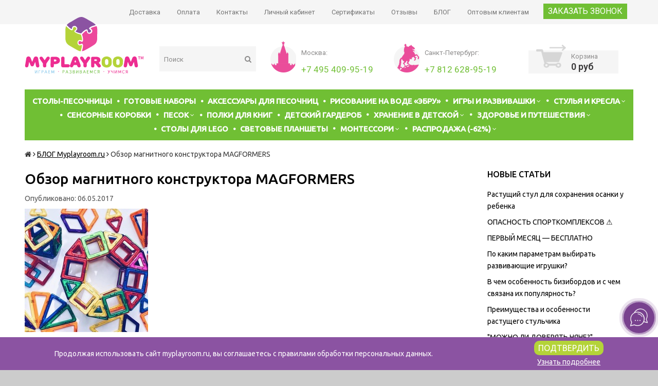

--- FILE ---
content_type: text/html; charset=utf-8
request_url: https://www.myplayroom.ru/blogs/blog/obzor-magnitnogo-konstruktora-magformers
body_size: 31850
content:
<!DOCTYPE html>
<!--[if gt IE 8]-->
<html class="ie-9">
<!--[endif]-->
<!--[if !IE]>-->
<html>
<!--<![endif]-->

<head><link media='print' onload='this.media="all"' rel='stylesheet' type='text/css' href='/served_assets/public/jquery.modal-0c2631717f4ce8fa97b5d04757d294c2bf695df1d558678306d782f4bf7b4773.css'><meta data-config="{&quot;article_id&quot;:328939}" name="page-config" content="" /><meta data-config="{&quot;money_with_currency_format&quot;:{&quot;delimiter&quot;:&quot;&quot;,&quot;separator&quot;:&quot;.&quot;,&quot;format&quot;:&quot;%n %u&quot;,&quot;unit&quot;:&quot;руб&quot;,&quot;show_price_without_cents&quot;:1},&quot;currency_code&quot;:&quot;RUR&quot;,&quot;currency_iso_code&quot;:&quot;RUB&quot;,&quot;default_currency&quot;:{&quot;title&quot;:&quot;Российский рубль&quot;,&quot;code&quot;:&quot;RUR&quot;,&quot;rate&quot;:1.0,&quot;format_string&quot;:&quot;%n %u&quot;,&quot;unit&quot;:&quot;руб&quot;,&quot;price_separator&quot;:&quot;&quot;,&quot;is_default&quot;:true,&quot;price_delimiter&quot;:&quot;&quot;,&quot;show_price_with_delimiter&quot;:false,&quot;show_price_without_cents&quot;:true},&quot;facebook&quot;:{&quot;pixelActive&quot;:true,&quot;currency_code&quot;:&quot;RUB&quot;,&quot;use_variants&quot;:false},&quot;vk&quot;:{&quot;pixel_active&quot;:true,&quot;price_list_id&quot;:&quot;235109&quot;},&quot;new_ya_metrika&quot;:false,&quot;ecommerce_data_container&quot;:&quot;dataLayer&quot;,&quot;common_js_version&quot;:null,&quot;vue_ui_version&quot;:null,&quot;feedback_captcha_enabled&quot;:&quot;1&quot;,&quot;account_id&quot;:258757,&quot;hide_items_out_of_stock&quot;:true,&quot;forbid_order_over_existing&quot;:false,&quot;minimum_items_price&quot;:100,&quot;enable_comparison&quot;:true,&quot;locale&quot;:&quot;ru&quot;,&quot;client_group&quot;:null,&quot;consent_to_personal_data&quot;:{&quot;active&quot;:true,&quot;obligatory&quot;:true,&quot;description&quot;:&quot;Настоящим подтверждаю, что я ознакомлен и согласен с условиями \u003cspan style=\&quot;color: #0000ff;\&quot;\u003e\u003ca style=\&quot;color: #0000ff;\&quot; href=&#39;/page/terms-and-policies&#39; target=&#39;blank&#39;\u003eоферты и политики конфиденциальности\u003c/a\u003e\u003c/span\u003e.&quot;},&quot;recaptcha_key&quot;:&quot;6LfXhUEmAAAAAOGNQm5_a2Ach-HWlFKD3Sq7vfFj&quot;,&quot;recaptcha_key_v3&quot;:&quot;6LcZi0EmAAAAAPNov8uGBKSHCvBArp9oO15qAhXa&quot;,&quot;yandex_captcha_key&quot;:&quot;ysc1_ec1ApqrRlTZTXotpTnO8PmXe2ISPHxsd9MO3y0rye822b9d2&quot;,&quot;checkout_float_order_content_block&quot;:false,&quot;available_products_characteristics_ids&quot;:null,&quot;sber_id_app_id&quot;:&quot;5b5a3c11-72e5-4871-8649-4cdbab3ba9a4&quot;,&quot;theme_generation&quot;:2,&quot;quick_checkout_captcha_enabled&quot;:false,&quot;max_order_lines_count&quot;:500,&quot;sber_bnpl_min_amount&quot;:1000,&quot;sber_bnpl_max_amount&quot;:150000,&quot;counter_settings&quot;:{&quot;data_layer_name&quot;:&quot;dataLayer&quot;,&quot;new_counters_setup&quot;:false,&quot;add_to_cart_event&quot;:true,&quot;remove_from_cart_event&quot;:true,&quot;add_to_wishlist_event&quot;:true},&quot;site_setting&quot;:{&quot;show_cart_button&quot;:true,&quot;show_service_button&quot;:false,&quot;show_marketplace_button&quot;:false,&quot;show_quick_checkout_button&quot;:true},&quot;warehouses&quot;:[],&quot;captcha_type&quot;:&quot;google&quot;,&quot;human_readable_urls&quot;:false}" name="shop-config" content="" /><meta name='js-evnvironment' content='production' /><meta name='default-locale' content='ru' /><meta name='insales-redefined-api-methods' content="[]" /><script src="/packs/js/shop_bundle-2b0004e7d539ecb78a46.js"></script><script type="text/javascript" src="https://static.insales-cdn.com/assets/static-versioned/v3.72/static/libs/lodash/4.17.21/lodash.min.js"></script>
<!--InsalesCounter -->
<script type="text/javascript">
(function() {
  if (typeof window.__insalesCounterId !== 'undefined') {
    return;
  }

  try {
    Object.defineProperty(window, '__insalesCounterId', {
      value: 258757,
      writable: true,
      configurable: true
    });
  } catch (e) {
    console.error('InsalesCounter: Failed to define property, using fallback:', e);
    window.__insalesCounterId = 258757;
  }

  if (typeof window.__insalesCounterId === 'undefined') {
    console.error('InsalesCounter: Failed to set counter ID');
    return;
  }

  let script = document.createElement('script');
  script.async = true;
  script.src = '/javascripts/insales_counter.js?7';
  let firstScript = document.getElementsByTagName('script')[0];
  firstScript.parentNode.insertBefore(script, firstScript);
})();
</script>
<!-- /InsalesCounter -->

    <title>Обзор магнитного конструктора MAGFORMERS - блог интернет-магазина MYPLAYROOM</title>
    <meta name="robots" content="index,follow" />
	<meta name="google-site-verification" content="vYfyiUaJW1kHxzj7qEgzXyKYU3LKjuKGjCufq594tkI" />
    
    

<meta charset="utf-8" />
<meta http-equiv="X-UA-Compatible" content="IE=edge,chrome=1" />
<!--[if IE]><script src="//html5shiv.googlecode.com/svn/trunk/html5.js"></script><![endif]-->
<!--[if lt IE 9]>
  <script src="//css3-mediaqueries-js.googlecode.com/svn/trunk/css3-mediaqueries.js"></script>
<![endif]-->

<meta name="SKYPE_TOOLBAR" content="SKYPE_TOOLBAR_PARSER_COMPATIBLE" />
<meta name="viewport" content="width=device-width, initial-scale=1.0"/>

<meta name="keywords" content="Обзор магнитного конструктора MAGFORMERS" />
<meta name="description" content="Обзор магнитного конструктора MAGFORMERS - запись в официальном блоге интернет-магазина MYPLAYROOM" />


    <meta property="og:title" content="Обзор магнитного конструктора MAGFORMERS - блог интернет-магазина MYPLAYROOM" />
    <meta property="og:image" content="https://static.insales-cdn.com/images/articles/1/6360/112856/compact_2017-05-06_10-49-58.JPG" />
    <meta property="og:type" content="website" />
    <meta property="og:url" content="https://www.myplayroom.ru" />
  






<link rel="alternate" type="application/rss+xml" title="Блог..." href="/blogs/blog.atom" />
<link rel="shortcut icon" type="image/x-icon" href="https://static.insales-cdn.com/assets/1/1585/1443377/1728659943/favicon.ico" />


<!-- CDN -->


<link rel="stylesheet" href="//maxcdn.bootstrapcdn.com/font-awesome/4.5.0/css/font-awesome.min.css">

<link href='https://fonts.googleapis.com/css?family=Ubuntu:400,500,300,300italic,400italic,500italic&subset=latin,cyrillic' rel='stylesheet' type='text/css'>
<link href='https://fonts.googleapis.com/css?family=Roboto:700,300,600,800,400&subset=cyrillic,cyrillic-ext,latin' rel='stylesheet' type='text/css'>


  <script type="text/javascript" src="//ajax.googleapis.com/ajax/libs/jquery/1.11.0/jquery.min.js"></script>



<!-- <script src="//jsconsole.com/remote.js?FB0C821F-73DA-430F-BD50-9C397FCEAB8D"></script> -->
<!-- CDN end -->


<link type="text/css" rel="stylesheet" media="all" href="https://static.insales-cdn.com/assets/1/1585/1443377/1728659943/template.css" />


<script type="text/javascript" src="https://static.insales-cdn.com/assets/1/1585/1443377/1728659943/modernizr.js"></script>
<script type="text/javascript" src="https://static.insales-cdn.com/assets/1/1585/1443377/1728659943/lazyload-new.js"></script>

<script type="application/ld+json">
{
  "@context": "https://schema.org",
  "@type": "Article",
  "mainEntityOfPage": {
	"@type": "WebPage",
	"@id": "https://www.myplayroom.ru/blogs/blog/obzor-magnitnogo-konstruktora-magformers"
  },
  "headline": "Обзор магнитного конструктора MAGFORMERS",
  "description": "MAGFORMERS- магнитный конструктор, представляющий собой геометрические элементы, соединяющиеся между собой посредством встроенных магнитов. Magformers&reg; был изобретен в 2005 году американцем Ларри Хантом. Первые наборы: Magformers 14, 30, Designer Set и XL Cruisers, содержали ограниченное количество геометрических форм (квадраты, треугольники и трапеции). Первые магнитные детали отличались от современных только цветом, а форма и размер остаются неизменными с момента создания. В 2011 году Хант продал свои права на Магформерс компании Gymworld Inc (Республика Корея). Gymworld обладал значительными ресурсами, которые был готов вкладывать в развитиех бренда. Были разработаны и выпущены новые линейки наборов, &laquo;Магформерс&raquo; получил более активное продвижение на европейском и азиатском рынках....",
  "image": "https://static.insales-cdn.com/images/articles/1/6360/112856/compact_2017-05-06_10-49-58.JPG", 
  "author": {
	"@type": "Organization",
	"name": "MYPLAYROOM"
  }, 
  "publisher": {
	"@type": "Organization",
	"name": "Myplayroom",
	"logo": {
  	"@type": "ImageObject",
  	"url": "https://static.insales-cdn.com/assets/1/1585/1443377/1728659943/logo-sm.png",
  	"width": 16,
  	"height": 16
	}
  },
  "datePublished": "2017-05-06"
}
</script>


<!-- Google Tag Manager -->
<script>(function(w,d,s,l,i){w[l]=w[l]||[];w[l].push({'gtm.start':
new Date().getTime(),event:'gtm.js'});var f=d.getElementsByTagName(s)[0],
j=d.createElement(s),dl=l!='dataLayer'?'&l='+l:'';j.async=true;j.src=
'https://www.googletagmanager.com/gtm.js?id='+i+dl;f.parentNode.insertBefore(j,f);
})(window,document,'script','dataLayer','GTM-525Z27V');</script>
<!-- End Google Tag Manager -->










    <script defer type="text/javascript" src="https://goodmod.ru/scripts/cea3074e71d199080b56e537ee8a59f3/api.js"></script>
    <script type="text/javascript">(window.Image ? (new Image()) : document.createElement('img')).src = 'https://vk.com/rtrg?p=VK-RTRG-144093-9ZRuP';</script>
  	<script>
    setTimeout(function() {
      $('screenfly-frame').remove();      
    }, 3000);
    </script>
</head>

<body class="adaptive">
<section class="section--content">
    <!-- Все стили новой верстки(хедера, мобильного меню, корзины в хедере) находятся в файле new_header_menu.css. -->

<header>
    

    
    <div class="section--header header">
        <div class="header-top-cover">
            <div class="header-wrap">
                
                <div class="top_menu">
                    <ul class="menu menu--top menu--horizontal menu--one_line
                    sm-hidden xs-hidden
                    js-menu--top"
                    >
                        
                            <li class="menu-node menu-node--top
                        "
                            >
                                <a href="/page/delivery"
                                   class="menu-link"
                                >
                                    Доставка
                                </a>
                            </li>
                        
                            <li class="menu-node menu-node--top
                        "
                            >
                                <a href="/page/oplata"
                                   class="menu-link"
                                >
                                    Оплата
                                </a>
                            </li>
                        
                            <li class="menu-node menu-node--top
                        "
                            >
                                <a href="/page/kontakty"
                                   class="menu-link"
                                >
                                    Контакты
                                </a>
                            </li>
                        
                            <li class="menu-node menu-node--top
                        "
                            >
                                <a href="/client_account/login"
                                   class="menu-link"
                                >
                                    Личный кабинет
                                </a>
                            </li>
                        
                            <li class="menu-node menu-node--top
                        "
                            >
                                <a href="/page/sertifikati"
                                   class="menu-link"
                                >
                                    Сертификаты
                                </a>
                            </li>
                        
                            <li class="menu-node menu-node--top
                        "
                            >
                                <a href="/page/otzivi-myplayroom"
                                   class="menu-link"
                                >
                                    Отзывы
                                </a>
                            </li>
                        
                            <li class="menu-node menu-node--top
                        "
                            >
                                <a href="/blogs/blog"
                                   class="menu-link"
                                >
                                    БЛОГ
                                </a>
                            </li>
                        
                            <li class="menu-node menu-node--top
                        "
                            >
                                <a href="/page/opt"
                                   class="menu-link"
                                >
                                    Оптовым клиентам
                                </a>
                            </li>
                        
                    </ul>
                </div>
                <div class="top-callback sm-hidden xs-hidden"><a class="button js-callback" href="#">Заказать звонок</a></div>
                <div class="top_email hidden sm-hidden xs-hidden">
                    <a href="mailto:sales@myplayroom.ru">sales@myplayroom.ru</a>
                </div>
                <div class="sm-grid-12 xs-grid-12
                  lg-hidden md-hidden sm-hidden xs-hidden
                  right poisk_hide"
                     style="position: relative; top: 45px; margin-bottom: 15px;">
                    
                    



<form action="/search"
      method="get"
      class="search_widget
            search_widget--top_line "
>
  <input type="text"
          name="q"
          class="search_widget-field
                "
          value=""
          placeholder="Поиск"
  />

  <button type="submit"
          class="search_widget-submit
                button--invert"
  >
    <i class="fa fa-search"></i>
  </button>

  

  
</form>

                </div>

                <div class="sm-grid-2 mc-grid-3
                  fr
                  right
                  sm-hidden xs-hidden"
                >
                    





                </div>
                <ul class="menu menu--top menu--horizontal
                    lg-hidden md-hidden" style="">
                    <li class="menu-node menu-node--top">
                        <button type="button" class="menu-link
                            menu-toggler
                            js-panel-link" data-params="target: '.js-panel--menu'">
                            <i style="margin-top: 6px;" class="icon-mobile fa fa-bars" aria-hidden="true"></i>
							
                        </button>
                    </li>
                </ul>
                <div class="lg-hidden md-hidden">
                    <a href="/">
                        <div class="logo_img-mobile">
                          
                          	 <img src="https://static.insales-cdn.com/assets/1/1585/1443377/1728659943/mobile_logo.svg" alt="Магазин детских игрушек myplayroom">
                          
                        </div>
                    </a>
                </div>
                <div class="lg-hidden md-hidden" style="display: flex; align-items:center; -webkit-align-items: center; margin-left: auto;">
                    <div class="tel">
                        <a type="button" class="mobile-phone-bg menu-link menu-toggler js-panel-link" data-params="target: '.js-panel--tel'" style="background: transparent;">
                           <i class="icon-mobile fa fa-phone" aria-hidden="true"></i>
                          
                        </a>
                    </div>
                    <div class="cart3">
                        <a class="mobile-cart-bg" href="/cart_items ">
                            <i class="icon-mobile fa fa-shopping-basket" aria-hidden="true"></i>
							
                            <div id="round-cart" class="round-cart">
                                <img src="https://static.insales-cdn.com/assets/1/1585/1443377/1728659943/round-cart.png" alt="корзина детских игрушек myplayroom">
                                <span>0</span>
                            </div>
                        </a>
                    </div>
                    <div class="magnifer">
                        <a type="button" class="mobile-search-bg menu-link menu-toggler js-panel-link" data-params="target: '.js-panel--search'" style="background: transparent;">
                          <i class="icon-mobile fa fa-search" aria-hidden="true"></i>
                          
                        </a>
                    </div>
                </div>
            </div>
        </div>
    </div>

    <div class="wrap row padded-sides padded-inner-vertical sm-hidden xs-hidden">
        <div class="grid-inline-middle">
            <div class="header-wrap-row">
                <div class="logo_img">
                    <a href="/"
    class="logo"
>
  
    <img src="https://static.insales-cdn.com/assets/1/1585/1443377/1728659943/logo.svg" alt="Myplayroom.ru - развивающие товары для детей" />
  
</a>

                    <div class="lg-hidden xs-hidden search-middle" style="position: relative; left: 245px; bottom: 50px; width: 130px;">



<form action="/search"
      method="get"
      class="search_widget
            search_widget--header "
>
  <input type="text"
          name="q"
          class="search_widget-field
                js-ajax_search-input"
          value=""
          placeholder="Поиск"
  />

  <button type="submit"
          class="search_widget-submit
                button--invert"
  >
    <i class="fa fa-search"></i>
  </button>

  
    <div class="ajax_search-wrapper
                js-ajax_search-wrapper"
    ></div>
  

  
</form>
</div>
                </div>
                <div class="find_first_block md-hidden">
                    



<form action="/search"
      method="get"
      class="search_widget
            search_widget--header "
>
  <input type="text"
          name="q"
          class="search_widget-field
                js-ajax_search-input"
          value=""
          placeholder="Поиск"
  />

  <button type="submit"
          class="search_widget-submit
                button--invert"
  >
    <i class="fa fa-search"></i>
  </button>

  
    <div class="ajax_search-wrapper
                js-ajax_search-wrapper"
    ></div>
  

  
</form>

                </div>

                <div class="xs-hidden phone_div_show" style="text-align: center; margin: 40px 0 20px 30px; width: 37%; display: inline-table;">
                    

                    <div class="phone_block phone_block--city phone_block--Moscow">
                        <p align=left>Москва:</p>
                        <a class="phone_number" href="tel:+74954099519"><span>+7 495 409-95-19</span></a>
                    </div>
                    <div class="phone_block phone_block--city phone_block--Peterburg">
                        <p align=left>Санкт-Петербург:</p>
                        <a class="phone_number" href="tel:+78126289519"><span>+7 812 628-95-19</span></a>
                    </div>
                </div>

                <div class="lg-grid-3 sm-grid-12
                    lg-right sm-center hide_cart"
                >
                    
                    
                    <div class="mc-grid-12
                        sm-padded-vertical xs-padded-vertical
                        sm-hidden xs-hidden"
                    >
                        



 <a href="/cart_items" class="cart2 sm-hidden xs-hidden cart_widget
            cart_widget--header
            ">
 
    <div class="cart-img2" style="display: none;">
      <div>
        <img src="https://static.insales-cdn.com/assets/1/1585/1443377/1728659943/cart2.png" width="58px" height="51px">
        <span class="js-cart_widget-items_count">0</span>
      </div>
    </div>
    <div class="cart-img" style="display: block;">
        <img src="https://static.insales-cdn.com/assets/1/1585/1443377/1728659943/cart1.png" width="58px" height="51px">
    </div>
    <div class="cart-count">
        <p>
            Корзина
        </p>
        <p class="cart-count-price js-cart_widget-total_price">
            0 руб
        </p>
    </div>

    
    <div class="cart_widget-dropdown
                basket_list
                sm-hidden xs-hidden
                padded
                js-basket_list"
    >
    </div>
    
 
</a>

<script>
    $(document).ready(function() {
        function countValue() {
            if(count > 0) {
                $('.cart-img2').css({'display':'block'});
                $('.cart-img').css({'display':'none'});
            }
        }
        var count = 0;

        countValue();

        //console.log(count);
        $('.js-buy').click(function () {
            count = count + 1;
            countValue();
        });
    });
</script>

                    </div>
                    
                </div>
            </div>
        </div>
    </div>



<div class="wrap row padded-sides padded-inner-vertical">
   
        <div class="lg-hidden xs-grid-12 menu-button-wrapper cat_mob_line">
            <div class="top_menu">
                <ul class="menu menu--top menu--horizontal lg-hidden md-hidden">
                    <li class="menu-node menu-node--top">
                        <button type="button" class="menu-link menu-toggler js-panel-link" data-params="target: '.js-panel--menu'">Каталог</button>
                    </li>
                </ul>
            </div>
        </div>
  
        <div class="section--main_menu row padded xs-hidden sm-hidden" style="background-color: #70BF34;">
            

<div class="grid-row _sm-hidden xs-hidden">
  <ul style="text-align: center;" class="menu menu--main menu--main_lvl_1 menu--horizontal js-menu--main menu--one_line">
    
    
     
      <li style="display: inline-block; float: none;" class=" menu-node menu-node--main_lvl_1
                
                js-menu-wrapper"
      >
       

        <a href="/collection/domashnyaya-pesochnitsa"
            class="menu-link
                  "
        >
          СТОЛЫ-ПЕСОЧНИЦЫ

          
        </a>

        
      </li>
    
     
      <li style="display: inline-block; float: none;" class=" menu-node menu-node--main_lvl_1
                
                js-menu-wrapper"
      >
       

        <a href="/collection/nabory"
            class="menu-link
                  "
        >
          ГОТОВЫЕ НАБОРЫ

          
        </a>

        
      </li>
    
     
      <li style="display: inline-block; float: none;" class=" menu-node menu-node--main_lvl_1
                
                js-menu-wrapper"
      >
       

        <a href="/collection/aksessuary-dlya-stolikov"
            class="menu-link
                  "
        >
          Аксессуары для песочниц

          
        </a>

        
      </li>
    
     
      <li style="display: inline-block; float: none;" class=" menu-node menu-node--main_lvl_1
                
                js-menu-wrapper"
      >
       

        <a href="/collection/vsyo-dlya-ebru"
            class="menu-link
                  "
        >
          Рисование на воде «Эбру»

          
        </a>

        
      </li>
    
     
      <li style="display: inline-block; float: none;" class="menu-node--collection_lvl_1_parent  menu-node menu-node--main_lvl_1
                
                js-menu-wrapper"
      >
       

        <a href="/collection/nabory-dlya-igr"
            class="menu-link
                  "
        >
          Игры и развивашки

          
            <span class="menu-marker menu-marker--parent">
              <i class="fa fa-angle-down"></i>
            </span>
          
        </a>

        
          <ul class="menu menu--main_lvl_2 menu--vertical menu--dropdown">
            
              <li class="menu-node menu-node--main_lvl_2
                        
                        js-menu-wrapper"
              >
                

                <a href="/collection/konstruktory"
                    class="menu-link
                          "
                >
                  Конструкторы

                  
                    <span class="menu-marker menu-marker--parent">
                      <i class="fa fa-angle-right"></i>
                    </span>
                  
                </a>

                
                  <ul class="menu menu--main_lvl_3 menu--side menu--vertical">
                    
                      <li class="menu-node menu-node--main_lvl_3
                                "
                      >
                        <a href="/collection/derevyannye-konstruktory"
                            class="menu-link
                                  "
                        >
                          Деревянные конструкторы
                        </a>
                      </li>
                    
                      <li class="menu-node menu-node--main_lvl_3
                                "
                      >
                        <a href="/collection/kirpichiki"
                            class="menu-link
                                  "
                        >
                          Кирпичики
                        </a>
                      </li>
                    
                  </ul>
                
              </li>
            
              <li class="menu-node menu-node--main_lvl_2
                        
                        js-menu-wrapper"
              >
                

                <a href="/collection/razvivayuschie-igrushki"
                    class="menu-link
                          "
                >
                  Развивающие игрушки

                  
                    <span class="menu-marker menu-marker--parent">
                      <i class="fa fa-angle-right"></i>
                    </span>
                  
                </a>

                
                  <ul class="menu menu--main_lvl_3 menu--side menu--vertical">
                    
                      <li class="menu-node menu-node--main_lvl_3
                                "
                      >
                        <a href="/collection/sensornie-materialy"
                            class="menu-link
                                  "
                        >
                          Сенсорные игрушки
                        </a>
                      </li>
                    
                      <li class="menu-node menu-node--main_lvl_3
                                "
                      >
                        <a href="/collection/geometricheskie-figury-dlya-detey"
                            class="menu-link
                                  "
                        >
                          Геометрические фигуры для детей
                        </a>
                      </li>
                    
                      <li class="menu-node menu-node--main_lvl_3
                                "
                      >
                        <a href="/collection/detskie-verstaki"
                            class="menu-link
                                  "
                        >
                          Детские верстаки
                        </a>
                      </li>
                    
                      <li class="menu-node menu-node--main_lvl_3
                                "
                      >
                        <a href="/collection/derevyannye-mozaiki"
                            class="menu-link
                                  "
                        >
                          Деревянные мозаики
                        </a>
                      </li>
                    
                  </ul>
                
              </li>
            
              <li class="menu-node menu-node--main_lvl_2
                        
                        js-menu-wrapper"
              >
                

                <a href="/collection/figurki-zhivotnyh"
                    class="menu-link
                          "
                >
                  Фигурки животных

                  
                </a>

                
              </li>
            
              <li class="menu-node menu-node--main_lvl_2
                        
                        js-menu-wrapper"
              >
                

                <a href="/collection/mashinki-i-mini-zhivotnye"
                    class="menu-link
                          "
                >
                  Машинки и наборы машинок

                  
                </a>

                
              </li>
            
              <li class="menu-node menu-node--main_lvl_2
                        
                        js-menu-wrapper"
              >
                

                <a href="/collection/vsyo-dlya-tvorchestva"
                    class="menu-link
                          "
                >
                  Канцтовары и всё для творчества

                  
                </a>

                
              </li>
            
              <li class="menu-node menu-node--main_lvl_2
                        
                        js-menu-wrapper"
              >
                

                <a href="/collection/opiti-i-issledovaniya-dlya-detey"
                    class="menu-link
                          "
                >
                  Наборы опытов

                  
                </a>

                
              </li>
            
              <li class="menu-node menu-node--main_lvl_2
                        
                        js-menu-wrapper"
              >
                

                <a href="/collection/kartochki-domana-shichida"
                    class="menu-link
                          "
                >
                  Карточки Домана / Шичида

                  
                </a>

                
              </li>
            
              <li class="menu-node menu-node--main_lvl_2
                        
                        js-menu-wrapper"
              >
                

                <a href="/collection/ramki-vkladyshi"
                    class="menu-link
                          "
                >
                  Развивающие рамки-вкладыши

                  
                </a>

                
              </li>
            
              <li class="menu-node menu-node--main_lvl_2
                        
                        js-menu-wrapper"
              >
                

                <a href="/collection/shnurovki"
                    class="menu-link
                          "
                >
                  Развивающие шнуровки

                  
                </a>

                
              </li>
            
          </ul>
        
      </li>
    
     
      <li style="display: inline-block; float: none;" class="menu-node--collection_lvl_1_parent  menu-node menu-node--main_lvl_1
                
                js-menu-wrapper"
      >
       

        <a href="/collection/stulchiki"
            class="menu-link
                  "
        >
          СТУЛЬЯ И КРЕСЛА

          
            <span class="menu-marker menu-marker--parent">
              <i class="fa fa-angle-down"></i>
            </span>
          
        </a>

        
          <ul class="menu menu--main_lvl_2 menu--vertical menu--dropdown">
            
              <li class="menu-node menu-node--main_lvl_2
                        
                        js-menu-wrapper"
              >
                

                <a href="/collection/detskie-stulchiki"
                    class="menu-link
                          "
                >
                  Растущие стулья

                  
                </a>

                
              </li>
            
              <li class="menu-node menu-node--main_lvl_2
                        
                        js-menu-wrapper"
              >
                

                <a href="/collection/kresla-dlya-detskoy"
                    class="menu-link
                          "
                >
                  Кресла для детской

                  
                </a>

                
              </li>
            
              <li class="menu-node menu-node--main_lvl_2
                        
                        js-menu-wrapper"
              >
                

                <a href="/collection/kreslo-meshok-dlya-detey"
                    class="menu-link
                          "
                >
                  Кресло мешок

                  
                </a>

                
              </li>
            
          </ul>
        
      </li>
    
     
      <li style="display: inline-block; float: none;" class=" menu-node menu-node--main_lvl_1
                
                js-menu-wrapper"
      >
       

        <a href="/collection/sensornye-korobochki"
            class="menu-link
                  "
        >
          Сенсорные коробки

          
        </a>

        
      </li>
    
     
      <li style="display: inline-block; float: none;" class="menu-node--collection_lvl_1_parent  menu-node menu-node--main_lvl_1
                
                js-menu-wrapper"
      >
       

        <a href="/collection/pesok-dlya-igr"
            class="menu-link
                  "
        >
          ПЕСОК

          
            <span class="menu-marker menu-marker--parent">
              <i class="fa fa-angle-down"></i>
            </span>
          
        </a>

        
          <ul class="menu menu--main_lvl_2 menu--vertical menu--dropdown">
            
              <li class="menu-node menu-node--main_lvl_2
                        
                        js-menu-wrapper"
              >
                

                <a href="/collection/kineticheskiy-pesok"
                    class="menu-link
                          "
                >
                  Кинетический песок

                  
                </a>

                
              </li>
            
              <li class="menu-node menu-node--main_lvl_2
                        
                        js-menu-wrapper"
              >
                

                <a href="/collection/cvetnoy-pesok"
                    class="menu-link
                          "
                >
                  Цветной песок для детского творчества

                  
                    <span class="menu-marker menu-marker--parent">
                      <i class="fa fa-angle-right"></i>
                    </span>
                  
                </a>

                
                  <ul class="menu menu--main_lvl_3 menu--side menu--vertical">
                    
                      <li class="menu-node menu-node--main_lvl_3
                                "
                      >
                        <a href="/collection/pesok-dlya-pesochnicy"
                            class="menu-link
                                  "
                        >
                          Для песочницы
                        </a>
                      </li>
                    
                      <li class="menu-node menu-node--main_lvl_3
                                "
                      >
                        <a href="/collection/dlya-risovaniya-peskom"
                            class="menu-link
                                  "
                        >
                          Песок для рисования на стекле
                        </a>
                      </li>
                    
                  </ul>
                
              </li>
            
              <li class="menu-node menu-node--main_lvl_2
                        
                        js-menu-wrapper"
              >
                

                <a href="/collection/gidrogelevye-shariki"
                    class="menu-link
                          "
                >
                  Гидрогелевые шарики

                  
                </a>

                
              </li>
            
              <li class="menu-node menu-node--main_lvl_2
                        
                        js-menu-wrapper"
              >
                

                <a href="/collection/kameshki-i-rakushki"
                    class="menu-link
                          "
                >
                  Цветные камешки и декоративные ракушки

                  
                </a>

                
              </li>
            
              <li class="menu-node menu-node--main_lvl_2
                        
                        js-menu-wrapper"
              >
                

                <a href="/collection/formochki-i-sovochki"
                    class="menu-link
                          "
                >
                  Формочки и совочки для песочниц

                  
                </a>

                
              </li>
            
          </ul>
        
      </li>
    
     
      <li style="display: inline-block; float: none;" class=" menu-node menu-node--main_lvl_1
                
                js-menu-wrapper"
      >
       

        <a href="/collection/polochka-dlya-knig"
            class="menu-link
                  "
        >
          Полки для книг

          
        </a>

        
      </li>
    
     
      <li style="display: inline-block; float: none;" class=" menu-node menu-node--main_lvl_1
                
                js-menu-wrapper"
      >
       

        <a href="/collection/detskiy-garderob"
            class="menu-link
                  "
        >
          ДЕТСКИЙ ГАРДЕРОБ

          
        </a>

        
      </li>
    
     
      <li style="display: inline-block; float: none;" class="menu-node--collection_lvl_1_parent  menu-node menu-node--main_lvl_1
                
                js-menu-wrapper"
      >
       

        <a href="/collection/organayzery-dlya-detskoy"
            class="menu-link
                  "
        >
          Хранение в детской

          
            <span class="menu-marker menu-marker--parent">
              <i class="fa fa-angle-down"></i>
            </span>
          
        </a>

        
          <ul class="menu menu--main_lvl_2 menu--vertical menu--dropdown">
            
              <li class="menu-node menu-node--main_lvl_2
                        
                        js-menu-wrapper"
              >
                

                <a href="/collection/korziny-dlya-igrushek"
                    class="menu-link
                          "
                >
                  Корзины и контейнеры для хранения игрушек

                  
                </a>

                
              </li>
            
              <li class="menu-node menu-node--main_lvl_2
                        
                        js-menu-wrapper"
              >
                

                <a href="/collection/polki-i-kryuchki"
                    class="menu-link
                          "
                >
                  Полочки и крючки

                  
                </a>

                
              </li>
            
              <li class="menu-node menu-node--main_lvl_2
                        
                        js-menu-wrapper"
              >
                

                <a href="/collection/karandashnitsy"
                    class="menu-link
                          "
                >
                  Подставки для карандашей / Карандашницы

                  
                </a>

                
              </li>
            
              <li class="menu-node menu-node--main_lvl_2
                        
                        js-menu-wrapper"
              >
                

                <a href="/collection/organayzery-i-kofry"
                    class="menu-link
                          "
                >
                  Органайзеры и кофры

                  
                </a>

                
              </li>
            
              <li class="menu-node menu-node--main_lvl_2
                        
                        js-menu-wrapper"
              >
                

                <a href="/collection/interier"
                    class="menu-link
                          "
                >
                  Мебель для детской комнаты

                  
                </a>

                
              </li>
            
          </ul>
        
      </li>
    
     
      <li style="display: inline-block; float: none;" class="menu-node--collection_lvl_1_parent  menu-node menu-node--main_lvl_1
                
                js-menu-wrapper"
      >
       

        <a href="/collection/zdorovie"
            class="menu-link
                  "
        >
          Здоровье и путешествия

          
            <span class="menu-marker menu-marker--parent">
              <i class="fa fa-angle-down"></i>
            </span>
          
        </a>

        
          <ul class="menu menu--main_lvl_2 menu--vertical menu--dropdown">
            
              <li class="menu-node menu-node--main_lvl_2
                        
                        js-menu-wrapper"
              >
                

                <a href="/collection/bezopasnost"
                    class="menu-link
                          "
                >
                  Замки, блокираторы и заглушки для безопасности

                  
                </a>

                
              </li>
            
              <li class="menu-node menu-node--main_lvl_2
                        
                        js-menu-wrapper"
              >
                

                <a href="/collection/ortopedicheskie-kovriki"
                    class="menu-link
                          "
                >
                  Ортопедические коврики

                  
                </a>

                
              </li>
            
              <li class="menu-node menu-node--main_lvl_2
                        
                        js-menu-wrapper"
              >
                

                <a href="/collection/solntsezaschitnye-ochki-babiators"
                    class="menu-link
                          "
                >
                  Солнцезащитные очки Babiators

                  
                </a>

                
              </li>
            
          </ul>
        
      </li>
    
     
      <li style="display: inline-block; float: none;" class=" menu-node menu-node--main_lvl_1
                
                js-menu-wrapper"
      >
       

        <a href="/collection/lego-stol"
            class="menu-link
                  "
        >
          Столы для LEGO

          
        </a>

        
      </li>
    
     
      <li style="display: inline-block; float: none;" class=" menu-node menu-node--main_lvl_1
                
                js-menu-wrapper"
      >
       

        <a href="/collection/stoli-dlya-risovaniya-peskom"
            class="menu-link
                  "
        >
          Световые планшеты

          
        </a>

        
      </li>
    
     
      <li style="display: inline-block; float: none;" class="menu-node--collection_lvl_1_parent  menu-node menu-node--main_lvl_1
                
                js-menu-wrapper"
      >
       

        <a href="/collection/montessori"
            class="menu-link
                  "
        >
          МОНТЕССОРИ

          
            <span class="menu-marker menu-marker--parent">
              <i class="fa fa-angle-down"></i>
            </span>
          
        </a>

        
          <ul class="menu menu--main_lvl_2 menu--vertical menu--dropdown">
            
              <li class="menu-node menu-node--main_lvl_2
                        
                        js-menu-wrapper"
              >
                

                <a href="/collection/na-kuhne"
                    class="menu-link
                          "
                >
                  Монтессори на кухне

                  
                </a>

                
              </li>
            
          </ul>
        
      </li>
    
     
      <li style="display: inline-block; float: none;" class="menu-node--collection_lvl_1_parent  menu-node menu-node--main_lvl_1
                
                js-menu-wrapper"
      >
       

        <a href="/collection/rasprodazha-50"
            class="menu-link
                  "
        >
          РАСПРОДАЖА (-62%)

          
            <span class="menu-marker menu-marker--parent">
              <i class="fa fa-angle-down"></i>
            </span>
          
        </a>

        
          <ul class="menu menu--main_lvl_2 menu--vertical menu--dropdown">
            
              <li class="menu-node menu-node--main_lvl_2
                        
                        js-menu-wrapper"
              >
                

                <a href="/collection/igrushki-v-duhe-montessori"
                    class="menu-link
                          "
                >
                  Игрушки в духе Монтессори

                  
                </a>

                
              </li>
            
              <li class="menu-node menu-node--main_lvl_2
                        
                        js-menu-wrapper"
              >
                

                <a href="/collection/soltsezaschitnye-ochki"
                    class="menu-link
                          "
                >
                  Солцезащитные очки

                  
                </a>

                
              </li>
            
              <li class="menu-node menu-node--main_lvl_2
                        
                        js-menu-wrapper"
              >
                

                <a href="/collection/razvivayuschie-igrushki-2"
                    class="menu-link
                          "
                >
                  Развивающие игрушки

                  
                </a>

                
              </li>
            
              <li class="menu-node menu-node--main_lvl_2
                        
                        js-menu-wrapper"
              >
                

                <a href="/collection/konstruktory-2"
                    class="menu-link
                          "
                >
                  Конструкторы

                  
                </a>

                
              </li>
            
              <li class="menu-node menu-node--main_lvl_2
                        
                        js-menu-wrapper"
              >
                

                <a href="/collection/dlya-risovaniya-i-tvorchestva"
                    class="menu-link
                          "
                >
                  Для рисования и творчества

                  
                </a>

                
              </li>
            
              <li class="menu-node menu-node--main_lvl_2
                        
                        js-menu-wrapper"
              >
                

                <a href="/collection/zdorovie-2"
                    class="menu-link
                          "
                >
                  Здоровье и безопасность

                  
                </a>

                
              </li>
            
              <li class="menu-node menu-node--main_lvl_2
                        
                        js-menu-wrapper"
              >
                

                <a href="/collection/myagkie-kresla"
                    class="menu-link
                          "
                >
                  Мягкие кресла

                  
                </a>

                
              </li>
            
              <li class="menu-node menu-node--main_lvl_2
                        
                        js-menu-wrapper"
              >
                

                <a href="/collection/hranenie-i-poryadok"
                    class="menu-link
                          "
                >
                  Хранение и порядок

                  
                </a>

                
              </li>
            
          </ul>
        
      </li>
    
  </ul>
</div>

        </div>

    </div>
 

</header>

<script>
    $(document).ready(function() {          	
        var count = 0;
        //console.log(count);

        $('.js-buy').click(function () {
            count = count + 1;
            if($('#round-cart span').hasClass('emptyCount')) {
              	count = 0;
              	$('#round-cart').find('span').text( '0' );
              	$('#round-cart').find('span').removeClass( 'emptyCount' );
              	count = count + 1;
              	$('#round-cart').find('span').text( count ); 
        	} else {            		              
              	$('#round-cart').find('span').text( count );              	
            	//console.log('Tоваров в корзине, на ' + count);
            } 
        });   
    });
</script>


    

    <div class="content-container
                wrap row"
    >
        
        <section class="section--breadcrumbs">
            <div class="row wrap padded-sides">
                


<div class="breadcrumbs" itemscope="" itemtype="http://schema.org/BreadcrumbList">
  
  <span itemscope="" itemprop="itemListElement" itemtype="http://schema.org/ListItem">
    <a itemprop="item" title="Главная" href="/" class="breadcrumbs-page breadcrumbs-page--home">
      <span ><i class="fa fa-home"></i></span>
      <meta itemprop="position" content="1">
      <meta itemprop="name" content="Myplayroom">
    </a>
  </span>

  <span class="breadcrumbs-pipe">
    <i class="fa fa-angle-right"></i>
  </span>
  
      <span itemscope="" itemprop="itemListElement" itemtype="http://schema.org/ListItem">
        <a itemprop="item" title="БЛОГ Myplayroom.ru" href="/blogs/blog" class="breadcrumbs-blog"><span itemprop="name">БЛОГ Myplayroom.ru</span></a>
        <meta itemprop="position" content="2">
      </span>
      <span class="breadcrumbs-pipe">
        <i class="fa fa-angle-right"></i>
      </span>
      <span itemscope="" itemprop="itemListElement" itemtype="http://schema.org/ListItem">
        <span class="breadcrumbs-page" itemprop="name">Обзор магнитного конструктора MAGFORMERS</span>
        <meta itemprop="position" content="3">
       </span>

    
</div>

            </div>
        </section>
        

        

        
            <div class="lg-grid-3 md-grid-3
                    sm-hidden xs-hidden
                    padded-sides
                    lg-fr md-fr"
            >
                <div class="sidebar">

  

  

  
    <div class="sidebar_block">
      <div class="sidebar_block-title">
        Новые статьи
      </div>
      <div class="sidebar_block-content">
        
          <div class="article_preview">
            <a href="/blogs/blog/rastushchij-stul-dlya-sohraneniya-osanki-u-rebenka"
                class="article_preview-title"
            >
              Растущий стул для сохранения осанки у ребенка
            </a>
          </div>
        
          <div class="article_preview">
            <a href="/blogs/blog/dsk"
                class="article_preview-title"
            >
              ОПАСНОСТЬ СПОРТКОМПЛЕКСОВ ⚠️
            </a>
          </div>
        
          <div class="article_preview">
            <a href="/blogs/blog/rassroochka"
                class="article_preview-title"
            >
              ПЕРВЫЙ МЕСЯЦ — БECПЛATHO
            </a>
          </div>
        
          <div class="article_preview">
            <a href="/blogs/blog/po-kakim-parametram-vybirat-razvivayuschie-igrushki"
                class="article_preview-title"
            >
              По каким параметрам выбирать развивающие игрушки?
            </a>
          </div>
        
          <div class="article_preview">
            <a href="/blogs/blog/v-chem-osobennost-bizibordov-i-s-chem-svyazana-ih-populyarnost"
                class="article_preview-title"
            >
              В чем особенность бизибордов и с чем связана их популярность?
            </a>
          </div>
        
          <div class="article_preview">
            <a href="/blogs/blog/preimushchestva-i-osobennosti-rastushchego-stulchika"
                class="article_preview-title"
            >
              Преимущества и особенности растущего стульчика
            </a>
          </div>
        
          <div class="article_preview">
            <a href="/blogs/blog/nyanya"
                class="article_preview-title"
            >
              "МОЖНО ЛИ ДОВЕРЯТЬ НЯНЕ?"
            </a>
          </div>
        
          <div class="article_preview">
            <a href="/blogs/blog/son"
                class="article_preview-title"
            >
              "ЗАКАЛИВАЮЩИЙ СОН"
            </a>
          </div>
        
          <div class="article_preview">
            <a href="/blogs/blog/chitay_igray"
                class="article_preview-title"
            >
              "ОСТАВИТЬ КНИГИ В ДОСТУПЕ ИЛИ УБРАТЬ?"
            </a>
          </div>
        
          <div class="article_preview">
            <a href="/blogs/blog/lider"
                class="article_preview-title"
            >
              "ПОЧЕМУ ЛИДЕР ЛИДЕР?!"
            </a>
          </div>
        
          <div class="article_preview">
            <a href="/blogs/blog/pesok_vsudu"
                class="article_preview-title"
            >
              ТВОРЧЕСТВО БЕЗ ГРАНИЦ И... ОГРАНИЧЕНИЙ!
            </a>
          </div>
        
          <div class="article_preview">
            <a href="/blogs/blog/zachem_pesochnitsa"
                class="article_preview-title"
            >
              «А ЗАЧЕМ НАМ ПЕСОЧНИЦА ДОМА!?»
            </a>
          </div>
        
          <div class="article_preview">
            <a href="/blogs/blog/checklistetable"
                class="article_preview-title"
            >
              ЧЕК-ЛИСТ ПРИ ВЫБОРЕ СВЕТОВОГО СТОЛА ДЛЯ РЕБЁНКА! КАК ВЫБРАТЬ ЛУЧШИЙ ДЕТСКИЙ СВЕТОВОЙ СТОЛ
            </a>
          </div>
        
          <div class="article_preview">
            <a href="/blogs/blog/sensornye-korobki-zachem-oni"
                class="article_preview-title"
            >
              СЕНСОРНЫЕ КОРОБКИ, ЧТО ЭТО И ЗАЧЕМ ОНИ НУЖНЫ?
            </a>
          </div>
        
          <div class="article_preview">
            <a href="/blogs/blog/paintingpan"
                class="article_preview-title"
            >
              КУБИЗМ В ДЕТСКОМ РИСОВАНИИ!
            </a>
          </div>
        
          <div class="article_preview">
            <a href="/blogs/blog/schooltable"
                class="article_preview-title"
            >
              УДОБНО ЛИ ЗАНИМАТЬСЯ ЗА ПЕСОЧНИЦЕЙ? (КАК ЗА СТОЛОМ)
            </a>
          </div>
        
          <div class="article_preview">
            <a href="/blogs/blog/chto-delat-esli"
                class="article_preview-title"
            >
              ЧТО ДЕЛАТЬ ЕСЛИ? КНИГА, ЧТО УБЕРЕЖЁТ ДЕТОК!
            </a>
          </div>
        
          <div class="article_preview">
            <a href="/blogs/blog/10books"
                class="article_preview-title"
            >
              10 ОЧЕНЬ НУЖНЫХ КНИГ ДЛЯ ТЕХ, КТО ЖДЁТ БРАТА ИЛИ СЕСТРУ
            </a>
          </div>
        
          <div class="article_preview">
            <a href="/blogs/blog/myplayroomru-zanyali-2-mesto-serebryanye-prizyory-konkursa-ot-vtb-pomogay-delom"
                class="article_preview-title"
            >
              MYPLAYROOM.RU - СЕРЕБРЯНЫЕ ПРИЗЁРЫ КОНКУРСА ОТ ВТБ «ПОМОГАЙ ДЕЛОМ»!
            </a>
          </div>
        
          <div class="article_preview">
            <a href="/blogs/blog/Sofia"
                class="article_preview-title"
            >
              СВЕРШИЛОСЬ! 40 НЕДЕЛЬ И ОДИН ДЕНЬ Я ЖДАЛА ЭТОГО МОМЕНТА
            </a>
          </div>
        
          <div class="article_preview">
            <a href="/blogs/blog/dlya-vashego-udobstva-my-sobrali-vsyo-dlya-igr-i-tvorchestva-v-odnom-meste"
                class="article_preview-title"
            >
              ДЛЯ ВАШЕГО УДОБСТВA, МЫ СОБРАЛИ ВСЁ ДЛЯ ИГР И ТВОРЧЕСТВА В ОДНОМ МЕСТЕ!
            </a>
          </div>
        
          <div class="article_preview">
            <a href="/blogs/blog/helpbusiness"
                class="article_preview-title"
            >
              ПОМОГАЕМ ДЕЛОМ
            </a>
          </div>
        
          <div class="article_preview">
            <a href="/blogs/blog/starfever"
                class="article_preview-title"
            >
              ЗВЁЗДНАЯ БОЛЕЗНЬ ИЛИ УПОРНЫЙ ТРУД СВОЕЙ ГОЛОВОЙ
            </a>
          </div>
        
          <div class="article_preview">
            <a href="/blogs/blog/corpus"
                class="article_preview-title"
            >
              МАТЕРИАЛ КОРПУСА - С ЧЕМ РАБОТАЮТ НАШИ МАСТЕРА
            </a>
          </div>
        
          <div class="article_preview">
            <a href="/blogs/blog/decree"
                class="article_preview-title"
            >
              ДЕКРЕТ - ТАЙМ АУТ ДЛЯ МАМ И ВРЕМЯ СОСРЕДОТОЧИТЬСЯ НА ГЛАВНОМ!
            </a>
          </div>
        
          <div class="article_preview">
            <a href="/blogs/blog/whatelse"
                class="article_preview-title"
            >
              А ЧТО ЕЩЁ МОЖЕТ СВЕТОВАЯ ПЕСОЧНИЦА MYPLAYROOM™?
            </a>
          </div>
        
          <div class="article_preview">
            <a href="/blogs/blog/antifarma"
                class="article_preview-title"
            >
              КАК Я СТАЛА “МАМОЙ БЕЗ АПТЕЧКИ”?
            </a>
          </div>
        
          <div class="article_preview">
            <a href="/blogs/blog/28000"
                class="article_preview-title"
            >
              "БОЛЕЕ 28’000 КЛИЕНТОВ ВЫБРАЛИ MYPLAYROOM.RU"
            </a>
          </div>
        
          <div class="article_preview">
            <a href="/blogs/blog/60"
                class="article_preview-title"
            >
              «ЯРКИЕ АКЦЕНТЫ - ТРЕНД СТИЛЬНЫХ ИНТЕРЬЕРОВ!»
            </a>
          </div>
        
          <div class="article_preview">
            <a href="/blogs/blog/stellaj_montessori"
                class="article_preview-title"
            >
              "КАК ОРГАНИЗОВАТЬ ХРАНЕНИЕ ИГР И ПОСОБИЙ ПО МОНТЕССОРИ?"
            </a>
          </div>
        
          <div class="article_preview">
            <a href="/blogs/blog/avocation4"
                class="article_preview-title"
            >
              КАК НАЙТИ ПРИЗВАНИЕ!?  ЧАСТЬ №4
            </a>
          </div>
        
          <div class="article_preview">
            <a href="/blogs/blog/avocation3"
                class="article_preview-title"
            >
              КАК НАЙТИ ПРИЗВАНИЕ!?  ЧАСТЬ №3
            </a>
          </div>
        
          <div class="article_preview">
            <a href="/blogs/blog/fairytales"
                class="article_preview-title"
            >
              "МОЯ ДАВНЯЯ МЕЧТА СБЫЛАСЬ: СКАЗКИ ОТ ТЁТУШКИ НАДИ!"
            </a>
          </div>
        
          <div class="article_preview">
            <a href="/blogs/blog/vocation"
                class="article_preview-title"
            >
              КАК НАЙТИ ПРИЗВАНИЕ И ИЗБАВИТЬСЯ ОТ ТРЕВОГИ? ЧАСТЬ №1-2
            </a>
          </div>
        
          <div class="article_preview">
            <a href="/blogs/blog/yoga"
                class="article_preview-title"
            >
              ЙОГА И БЕРЕМЕННОСТЬ - "ПУЗО, СТОЙКЕ НА ГОЛОВЕ НЕ ПОМЕХА"
            </a>
          </div>
        
          <div class="article_preview">
            <a href="/blogs/blog/businesslife"
                class="article_preview-title"
            >
              БИЗНЕС  VS  ЖИЗНЬ
            </a>
          </div>
        
          <div class="article_preview">
            <a href="/blogs/blog/businessmam"
                class="article_preview-title"
            >
              КАК БЫТЬ ХОРОШЕЙ МАМОЙ И ОСТАВАТЬСЯ В РЕСУРСНОМ СОСТОЯНИИ ДЛЯ БИЗНЕСА?
            </a>
          </div>
        
          <div class="article_preview">
            <a href="/blogs/blog/rastushiy_stul"
                class="article_preview-title"
            >
              "НОВИНКА❗️ РАСТУЩИЙ СТУЛ N1 MYPLAYROOM™ в обеденную зону"
            </a>
          </div>
        
          <div class="article_preview">
            <a href="/blogs/blog/morse"
                class="article_preview-title"
            >
              ❄ ЗАКАЛИВАНИЕ, КАК ОБРАЗ ЖИЗНИ! ❄
            </a>
          </div>
        
          <div class="article_preview">
            <a href="/blogs/blog/gadget"
                class="article_preview-title"
            >
              ДЕТИ И ГАДЖЕТЫ: СТРАШЕН ЛИ ЧЁРТ?
            </a>
          </div>
        
          <div class="article_preview">
            <a href="/blogs/blog/patens"
                class="article_preview-title"
            >
              ПАТЕНТ НА СВЕТОВУЮ ПЕСОЧНИЦУ - НАШУ ИДЕЮ И РАЗРАБОТКУ, ПОЛУЧЕН!
            </a>
          </div>
        
          <div class="article_preview">
            <a href="/blogs/blog/komarovsky"
                class="article_preview-title"
            >
              КАК ЗАКАЛЯЛИСЬ МАЛЬЧИШКИ?
            </a>
          </div>
        
          <div class="article_preview">
            <a href="/blogs/blog/vdoxnovi_menya"
                class="article_preview-title"
            >
              "КАК ВДОХНОВИТЬ МУЖА НА БИЗНЕС?"
            </a>
          </div>
        
          <div class="article_preview">
            <a href="/blogs/blog/NewYear19"
                class="article_preview-title"
            >
              8 ПРАКТИЧЕСКИХ СОВЕТОВ, КАК СОХРАНИТЬ ОЩУЩЕНИЕ ВОЛШЕБСТВА В НОВЫЙ ГОД
            </a>
          </div>
        
          <div class="article_preview">
            <a href="/blogs/blog/magicalmagnet"
                class="article_preview-title"
            >
              ВСЕ ЛЮБЯТ  МАГНИТНЫЕ КОНСТРУКТОРЫ  MAGICAL MAGNET - СУПЕР ПОДАРОК НА НОВЫЙ ГОД !
            </a>
          </div>
        
          <div class="article_preview">
            <a href="/blogs/blog/busyboard_dom"
                class="article_preview-title"
            >
              "ЗАНЯТНЫЙ БИЗИБОРД ДОМ - НАШ ОПЫТ ИСПОЛЬЗОВАНИЯ"
            </a>
          </div>
        
          <div class="article_preview">
            <a href="/blogs/blog/advent"
                class="article_preview-title"
            >
              АДВЕНТ ЁЛОЧКИ И ИДЕИ НОВОГОДНИХ ПОДАРКОВ
            </a>
          </div>
        
          <div class="article_preview">
            <a href="/blogs/blog/button"
                class="article_preview-title"
            >
              ЧУДО-КОМОДИКИ: ВОЛШЕБНЫЙ С ПУГОВКАМИ И ГЕОМЕТРИЧЕСКИЙ С ФИГУРАМИ. РАЗВИВАЕМ МОТОРИКУ
            </a>
          </div>
        
          <div class="article_preview">
            <a href="/blogs/blog/doman"
                class="article_preview-title"
            >
              ДИНАМИЧЕСКАЯ ГИМНАСТИКА В РАННЕМ РАЗВИТИИ ДЕТЕЙ
            </a>
          </div>
        
          <div class="article_preview">
            <a href="/blogs/blog/support1"
                class="article_preview-title"
            >
              ПОДДЕРЖКА, ЧТО ЭТО И ЗАЧЕМ НУЖНА РЕБЁНКУ?
            </a>
          </div>
        
          <div class="article_preview">
            <a href="/blogs/blog/targets"
                class="article_preview-title"
            >
              "ЗАЧЕМ СТАВИТЬ ЦЕЛИ?"
            </a>
          </div>
        
          <div class="article_preview">
            <a href="/blogs/blog/space1-2"
                class="article_preview-title"
            >
              Я ТЕБЯ ЛЮБЛЮ ДО ЛУНЫ И ОБРАТНО
            </a>
          </div>
        
          <div class="article_preview">
            <a href="/blogs/blog/rack"
                class="article_preview-title"
            >
              НОВИНКА - МОНТЕССОРИ СТЕЛЛАЖ
            </a>
          </div>
        
          <div class="article_preview">
            <a href="/blogs/blog/volcano"
                class="article_preview-title"
            >
              КРУТОЙ НАУЧНЫЙ ЭКСПЕРИМЕНТ «ВУЛКАН» У ВАС ДОМА
            </a>
          </div>
        
          <div class="article_preview">
            <a href="/blogs/blog/kitchen"
                class="article_preview-title"
            >
              ПОРЕЖЬ, ПОЖАРЬ И ЗАПЕКИ СО МНОЙ! НОВЫЙ ДИЗАЙН ПРЕВРАТИЛ СТОЛ В ДЕТСКУЮ КУХНЮ!
            </a>
          </div>
        
          <div class="article_preview">
            <a href="/blogs/blog/laminiruem_listya"
                class="article_preview-title"
            >
              КАК ЗАЛАМИНИРОВАТЬ ОСЕННИЕ ЛИСТЬЯ?
            </a>
          </div>
        
          <div class="article_preview">
            <a href="/blogs/blog/10_igr_kinetic_sand"
                class="article_preview-title"
            >
              "10 ИГР С КИНЕТИЧЕСКИМ ПЕСКОМ"
            </a>
          </div>
        
          <div class="article_preview">
            <a href="/blogs/blog/krash_test_voda"
                class="article_preview-title"
            >
              "КРАШ-ТЕСТЫ В ПРЯМОМ ЭФИРЕ! Я ЗАЛЬЮ СТОЛ ВОДОЙ! ЧТО ЖЕ С НИМ ПРОИЗОЙДЁТ?"
            </a>
          </div>
        
          <div class="article_preview">
            <a href="/blogs/blog/pravila_jizni"
                class="article_preview-title"
            >
              6 ПРАВИЛ ЖИЗНИ, КОТОРЫЕ МЕНЯЮТ ПСИХИКУ
            </a>
          </div>
        
          <div class="article_preview">
            <a href="/blogs/blog/uspeh"
                class="article_preview-title"
            >
              "Что есть успех и с чём его есть? Надя рассуждает"
            </a>
          </div>
        
          <div class="article_preview">
            <a href="/blogs/blog/predistoria_uspexa"
                class="article_preview-title"
            >
              "ОТКУДА ВЗЯЛИСЬ ЭТИ MYPLAYROOM?"
            </a>
          </div>
        
          <div class="article_preview">
            <a href="/blogs/blog/4secrets"
                class="article_preview-title"
            >
              4 ОСЕННИХ СЕКРЕТИКА РАЗВИВАЮЩИХ  ИГР
            </a>
          </div>
        
          <div class="article_preview">
            <a href="/blogs/blog/preimushestva"
                class="article_preview-title"
            >
              "13 ПРЕИМУЩЕСТВ MYPLAYROOM"
            </a>
          </div>
        
          <div class="article_preview">
            <a href="/blogs/blog/tables-2"
                class="article_preview-title"
            >
              КОМУ КАКОЙ? ОРИГИНАЛЬНЫЕ СТОЛИКИ MYPLAYROOM™ ДЛЯ КАЖДОГО!
            </a>
          </div>
        
          <div class="article_preview">
            <a href="/blogs/blog/dengi"
                class="article_preview-title"
            >
              ПСИХОЛОГИЯ БЕДНОСТИ!  "ГДЕ ДЕНЬГИ, ЗИН?"
            </a>
          </div>
        
          <div class="article_preview">
            <a href="/blogs/blog/penal1-2"
                class="article_preview-title"
            >
              ЧТО ВЫБРАТЬ: ОТКРЫТЫЙ ПЕНАЛ ИЛИ ДЛИННУЮ КРЫШКУ?
            </a>
          </div>
        
          <div class="article_preview">
            <a href="/blogs/blog/strahi"
                class="article_preview-title"
            >
              "КАК ПОБОРОТЬ ЖЕНСКИЕ СТРАХИ?"
            </a>
          </div>
        
          <div class="article_preview">
            <a href="/blogs/blog/kak_vse_uspevat"
                class="article_preview-title"
            >
              ОТКУДА У БЕРЕМЕННОЙ МАТЕРИ 2х МАЛЬЧИШЕК, КОТОРЫЕ НЕ ХОДЯТ В ДЕТСАД, СИЛЫ НА РАБОТУ?!
            </a>
          </div>
        
          <div class="article_preview">
            <a href="/blogs/blog/businesshope"
                class="article_preview-title"
            >
              БИЗНЕС-СЕМЕЙКА, С ЛЮБОВЬЮ К ДЕЛУ И НАДЕЖДОЙ НА ЛУЧШУЮ ЖИЗНЬ!
            </a>
          </div>
        
          <div class="article_preview">
            <a href="/blogs/blog/ya_sam"
                class="article_preview-title"
            >
              "КАК РАСШИРИТЬ ВОЗМОЖНОСТИ РЕБЁНКА?"
            </a>
          </div>
        
          <div class="article_preview">
            <a href="/blogs/blog/travka_sensornaya"
                class="article_preview-title"
            >
              "НОВИНКА для сенсорных игр - создавайте сенсорные коробочки легко и приятно!"
            </a>
          </div>
        
          <div class="article_preview">
            <a href="/blogs/blog/slate"
                class="article_preview-title"
            >
              В ЧЁМ +++ ПЛЮСЫ ГРИФЕЛЬНОЙ СТОРОНЫ КРЫШКИ-СТОЛЕШНИЦЫ?
            </a>
          </div>
        
          <div class="article_preview">
            <a href="/blogs/blog/attachment"
                class="article_preview-title"
            >
              6 УРОВНЕЙ ПСИХОЛОГИЧЕСКОЙ ПРИВЯЗАННОСТИ
            </a>
          </div>
        
          <div class="article_preview">
            <a href="/blogs/blog/podsvetka"
                class="article_preview-title"
            >
              7 ФАКТОВ О ПОДСВЕТКЕ MYPLAYROOM™
            </a>
          </div>
        
          <div class="article_preview">
            <a href="/blogs/blog/doptovari"
                class="article_preview-title"
            >
              ДЛЯ ВАШЕГО УДОБСТВА, МЫ СОБРАЛИ ВСЁ НЕОБХОДИМОЕ ДЛЯ ИГР И ТВОРЧЕСТВА!
            </a>
          </div>
        
          <div class="article_preview">
            <a href="/blogs/blog/semya_myplayroom2"
                class="article_preview-title"
            >
              "ЧТО ЭТО ЗА СЕМЕЙКА ИЗ БИЗНЕСА #MYPLAYROOM_СЕМЬЯ?" ЧАСТЬ 2
            </a>
          </div>
        
          <div class="article_preview">
            <a href="/blogs/blog/paper17"
                class="article_preview-title"
            >
              NEW 17 МЕТРОВ ПОЛНОГО ТВОРЧЕСКОГО ОТРЫВА!
            </a>
          </div>
        
          <div class="article_preview">
            <a href="/blogs/blog/norma"
                class="article_preview-title"
            >
              СЫН ТРОГАЕТ МАМУ! ЭТО ВООБЩЕ НОРМА?!
            </a>
          </div>
        
          <div class="article_preview">
            <a href="/blogs/blog/diffidence"
                class="article_preview-title"
            >
              ОТКУДА БЕРЁТСЯ НЕУВЕРЕННОСТЬ?
            </a>
          </div>
        
          <div class="article_preview">
            <a href="/blogs/blog/istochnik_pitania"
                class="article_preview-title"
            >
              "ИГРАТЬ БЕЗ ПРОВОДОВ И РОЗЕТКИ? ЛЕГКО!"
            </a>
          </div>
        
          <div class="article_preview">
            <a href="/blogs/blog/self-confidence"
                class="article_preview-title"
            >
              КАК ВЫРАСТИТЬ СЫНА МУЖЧИНОЙ?
            </a>
          </div>
        
          <div class="article_preview">
            <a href="/blogs/blog/kak_pogovorit_o_smerti"
                class="article_preview-title"
            >
              КАК ПОГОВОРИТЬ С РЕБЁНКОМ О СМЕРТИ?
            </a>
          </div>
        
          <div class="article_preview">
            <a href="/blogs/blog/care"
                class="article_preview-title"
            >
              КАК УХАЖИВАТЬ ЗА ПЕСОЧНИЦЕЙ?
            </a>
          </div>
        
          <div class="article_preview">
            <a href="/blogs/blog/confidence3"
                class="article_preview-title"
            >
              "16 ФРАЗ, КОТОРЫЕ Я ГОВОРЮ ДЕТЯМ ПОСТОЯННО"
            </a>
          </div>
        
          <div class="article_preview">
            <a href="/blogs/blog/montessori_garderob"
                class="article_preview-title"
            >
              "Детский гардероб MYPLAYROOM™ для САМостоятельных модников и модниц"
            </a>
          </div>
        
          <div class="article_preview">
            <a href="/blogs/blog/semya_myplayroom"
                class="article_preview-title"
            >
              "ЧТО ЭТО ЗА СЕМЕЙКА ИЗ БИЗНЕСА #MYPLAYROOM_СЕМЬЯ?"
            </a>
          </div>
        
          <div class="article_preview">
            <a href="/blogs/blog/kak_lubit_rebenka"
                class="article_preview-title"
            >
              Януш Кόрчак КАК ЛЮБИТЬ РЕБЁНКА. Обзор книги по детской психологии
            </a>
          </div>
        
          <div class="article_preview">
            <a href="/blogs/blog/books"
                class="article_preview-title"
            >
              МАМА, ВЫРАСТИ МЕНЯ УВЕРЕННЫМ!  ЛИТЕРАТУРА
            </a>
          </div>
        
          <div class="article_preview">
            <a href="/blogs/blog/success"
                class="article_preview-title"
            >
              МАМА, ВЫРАСТИ МЕНЯ УВЕРЕННЫМ! И У МЕНЯ БУДЕТ ВСЁ: СЧАСТЬЕ, УСПЕХ, ЛЮБОВЬ!
            </a>
          </div>
        
          <div class="article_preview">
            <a href="/blogs/blog/1"
                class="article_preview-title"
            >
              MYPLAYROOM™ - НОМЕР ОДИН В РАННЕМ РАЗВИТИИ ДЕТЕЙ
            </a>
          </div>
        
          <div class="article_preview">
            <a href="/blogs/blog/idealnyi_vozrast"
                class="article_preview-title"
            >
              С КАКОГО ВОЗРАСТА ИГРАТЬ СО СВЕТОВОЙ ПЕСОЧНИЦЕЙ MYPLAYROOM™?
            </a>
          </div>
        
          <div class="article_preview">
            <a href="/blogs/blog/18000"
                class="article_preview-title"
            >
              БЛАГОДАРНОСТЬ, как много в этом слове!
            </a>
          </div>
        
          <div class="article_preview">
            <a href="/blogs/blog/prognoz2050"
                class="article_preview-title"
            >
              ПРОГНОЗ НА 2050 год! Или как вырастить успешного ребёнка?
            </a>
          </div>
        
          <div class="article_preview">
            <a href="/blogs/blog/progulka-k-lesnomu-ozeru-sensornye-korobochki-vyzyvayuschie-u-malysha-vostorg"
                class="article_preview-title"
            >
              ПРОГУЛКА К ЛЕСНОМУ ОЗЕРУ! СЕНСОРНЫЕ КОРОБОЧКИ ВЫЗЫВАЮЩИЕ У МАЛЫША ВОСТОРГ
            </a>
          </div>
        
          <div class="article_preview">
            <a href="/blogs/blog/novaya-montessori-polochka-dlya-knig-s-otsekom-dlya-hraneniya"
                class="article_preview-title"
            >
              НОВАЯ МОНТЕССОРИ-ПОЛОЧКА ДЛЯ КНИГ С ОТСЕКОМ ДЛЯ ХРАНЕНИЯ! АУДИОБИБЛИОТЕКА В ПОДАРОК!
            </a>
          </div>
        
          <div class="article_preview">
            <a href="/blogs/blog/chem-polezna-rabota-so-svetovoy-pesochnitsey-myplayroom-dlya-mozga-malysha"
                class="article_preview-title"
            >
              ЧЕМ ПОЛЕЗНА РАБОТА СО СВЕТОВОЙ ПЕСОЧНИЦЕЙ MYPLAYROOM ДЛЯ МОЗГА МАЛЫША?
            </a>
          </div>
        
          <div class="article_preview">
            <a href="/blogs/blog/sensornaya-igra-boloto"
                class="article_preview-title"
            >
              СЕНСОРНАЯ ИГРА «БОЛОТО»
            </a>
          </div>
        
          <div class="article_preview">
            <a href="/blogs/blog/pochemu-zhe-svetovye-pesochnitsy-myplayroom-tak-populyarny"
                class="article_preview-title"
            >
              ПОЧЕМУ ЖЕ СВЕТОВЫЕ ПЕСОЧНИЦЫ MYPLAYROOM ТАК ПОПУЛЯРНЫ?
            </a>
          </div>
        
          <div class="article_preview">
            <a href="/blogs/blog/detskie-sportivnye-kompleksy-kidwood-i-ranniy-start-dlya-vseh-ozornikov-strany"
                class="article_preview-title"
            >
              Детские спортивные комплексы KIDWOOD и Ранний старт, для всех озорников страны, теперь в MYPLAYROOM!
            </a>
          </div>
        
          <div class="article_preview">
            <a href="/blogs/blog/strashnaya-tema"
                class="article_preview-title"
            >
              Страшная тема!
            </a>
          </div>
        
      </div>
    </div>
  

  
</div>

            </div>
        

        <div class="article row
                  
                    lg-grid-9 md-grid-9 sm-grid-12 xs-grid-12
                  
                  padded-sides"
        >
            <h1 class="article-title content-title">Обзор магнитного конструктора MAGFORMERS</h1>

<div class="article-note">
  Опубликовано: 06.05.2017
</div>

<div class="row">
  
    <div class="article-image_container
                padded-inner-bottom"
    >
      <span class="article-image">
        <img src="https://static.insales-cdn.com/images/articles/1/6360/112856/medium_2017-05-06_10-49-58.JPG" 
             title="Обзор магнитного конструктора MAGFORMERS"
             alt="Обзор магнитного конструктора MAGFORMERS"
             >
        
      </span>
    </div>
  

  <div class="article-content editor">
    <p><span style="font-size: 12pt;"><strong>MAGFORMERS</strong>- <a href="https://www.myplayroom.ru/collection/magnitnye-konstruktory">магнитный конструктор</a>, представляющий собой геометрические элементы, соединяющиеся между собой посредством встроенных магнитов.</span></p>
<ul>
<li><span style="font-size: 12pt;"><strong>Magformers&reg;</strong> был изобретен в 2005 году американцем Ларри Хантом.</span></li>
<li><span style="font-size: 12pt;">Первые наборы: Magformers 14, 30, Designer Set и XL Cruisers, содержали ограниченное количество геометрических форм (квадраты, треугольники и трапеции).</span></li>
<li><span style="font-size: 12pt;">Первые магнитные детали отличались от современных только цветом, а форма и размер остаются неизменными с момента создания.</span></li>
<li><span style="font-size: 12pt;">В 2011 году Хант продал свои права на Магформерс компании Gymworld Inc (Республика Корея). Gymworld обладал значительными ресурсами, которые был готов вкладывать в развитиех бренда.</span></li>
<li><span style="font-size: 12pt;">Были разработаны и выпущены новые линейки наборов, &laquo;Магформерс&raquo; получил более активное продвижение на европейском и азиатском рынках.</span></li>
<li><span style="font-size: 12pt;">В 2012 году конструктор получил высокую оценку участников Международного Конгресcа по математическому образованию за &laquo;способность стимулировать математическое и творческое мышление через игру&raquo;.</span></li>
<li><span style="font-size: 12pt;">Магформерс продается более чем в 60 странах мира, активно участвует мировых выставках игрушек, является лауреатом многих престижных премий.</span></li>
<li><span style="font-size: 12pt;">Исследовательский и дизайнерский центр Магформерс находится в штаб-квартире компании в Сеуле. Разработанный инженерами и дизайнерами прототип проходит несколько этапов тестовых испытаний, а после набор запускается в серийное производство.</span></li>
<li><span style="font-size: 12pt;">В отличие от других магнитных игрушек, магниты "Магформерс" свободно вращаются, что упрощает процесс конструирования и дает возможность соединять детали без учета полярности. Это особенно важно для малышей.</span></li>
</ul>
<p><span style="font-size: 12pt;">Главный принцип &ndash; развитие творческих способностей ребенка. Визуализируя превращение двухмерной раскладки в объемную модель, ребенок учится планировать, тренирует пространственное воображение и логическое мышление.</span><br /><br /></p>
<p style="text-align: right;">Большое спасибо Ирине <a rel="nofollow noopener noreferrer" href="https://www.instagram.com/nashiknizhki/" target="_blank">@nashiknizhki</a><br />&nbsp;за такой познавательный обзор</p>
  </div>
  <div class="lg-grid-12">
  

  
  
  



  </div>
</div>



  <div class="accordion
              js-accordion-wrapper"
  >
    <div class="accordion-title
                article-comment_title
                js-accordion-toggler js-accordion-review"
    >
      Комментарии (0)
      <span class="accordion-toggler button button--toggler">
        <i class="fa fa-plus"></i>
      </span>
    </div>

    <div class="accordion-content accordion-content--collapse">
      


<div id="comments"
      class="reviews grid-row"
>
  

  

  <div class="lg-grid-7 xs-grid-12
              padded-inner-sides"
  >
    <h2 class="reviews-title hidden">
      Комментарии
    </h2>

    
      <div class="notice notice--info">
        Пока нет комментариев
      </div>
    
  </div>

  

  <div id="comment_form"
        class="review_form
              lg-grid-5 xs-grid-12
              lg-fr
              padded-inner-sides
              js-accordion-content"
  >

    <form class="comment-form" method="post" action="/blogs/blog/obzor-magnitnogo-konstruktora-magformers/comments#comment_form">

      <h3 class="hidden">Оставить комментарий</h3>

      

      

      <div class="grid-row padded-bottom">
        <div class="review_form-input input input--required
                    
                    lg-grid-12
                    padded-sides"
        >
          <label for="comment_author" class="input-label">Имя</label>

          <input  type="text"
                  name="comment[author]"
                  value=""
                  class="input-field"
          />

          <span class="input-notice notice notice--warning">
            Вы не представились
          </span>
        </div>

        <div class="review_form-input input input--required
                    
                    lg-grid-12
                    padded-sides"
        >
          <label for="comment_email" class="input-label">E-mail</label>

          <input  type="email"
                  name="comment[email]"
                  value=""
                  class="input-field"
          />

          <span class="input-notice notice notice--warning">
            Не правильно введен e-mail
          </span>
        </div>

        <div class="review_form-input input input--required
                    
                    padded-sides"
        >
          <label for="comment_body" class="input-label">Комментарий</label>

          <textarea name="comment[content]"
                    rows="4"
                    class="input-field"
          ></textarea>

          <span class="input-notice notice notice--warning">
            Нам интересно Ваше мнение
          </span>
        </div>

        
          <div id="captcha"
                class="review_form-input input input--captcha input--required
                      
                      padded-sides"
          >
            <label class="input-label">
              Наберите текст, изображённый на картинке
            </label>

            <div id="captcha_challenge" class="input-captcha">
              <img src="/ru_captcha" id="comment_captcha_image" alt="CAPTCHA" class="rucaptcha-image" /><a href="javascript:void(0)" onclick="document.getElementById('comment_captcha_image').src = '/ru_captcha?' + new Date().getTime();"><img src='/served_assets/captcha_reload.png' title='Обновить изображение' alt='Обновить изображение'/></a>
            </div>

            <input type="text"
                    name="comment[captcha_solution]"
                    class="input-field"
            />

            <span class="input-notice notice notice--warning">
              Вы неправильно ввели текст с картинки
            </span>
          </div>
        
      </div>

      <div class="notice notice--info">
        Все поля обязательны к заполнению
      </div>

      

      <input type="submit"
              class="review_form-submit button js-review-submit"
              value="Отправить комментарий"
      />

    
</form>
  </div>

</div>



    </div>
  </div>



          
          	
        </div>

    </div>
</section>

<footer> 
    <div class="footer-bottom-info">
    <div class="footer-bottom-info-inner">
      
      <div class="footer-bottom-info-text">
      	Продолжая использовать сайт myplayroom.ru, вы соглашаетесь с правилами обработки персональных данных.
      </div>
      <div class="footer-bottom-info-bottom">
        <div>
        <a class="js-close-cookie button" href="#">Подтвердить</a>
        </div>
          <div>
       		 <a href="/page/terms-and-policies">Узнать подробнее</a>
          </div>
      </div>
    </div>
  </div>
  <div class="section--footer_menus
              padded-inner-vertical"
  >
    <div class="wrap row _grid-inline">

      
      
        <div class="footer_block
                    lg-grid-4 sm-grid-6 mc-grid-12
                    padded"
        >
          <ul class="footer_block-content menu menu--footer menu--vertical">
            
              <li class="menu-node menu-node--footer
                        "
              >
                <a href="/page/bally-myplayroom" class="menu-link">
                  Баллы MYPLAYROOM
                </a>
              </li>
            
              <li class="menu-node menu-node--footer
                        "
              >
                <a href="/collection/podarochnye-sertifikaty" class="menu-link">
                  Подарочные сертификаты
                </a>
              </li>
            
              <li class="menu-node menu-node--footer
                        "
              >
                <a href="/blogs/blog" class="menu-link">
                  БЛОГ
                </a>
              </li>
            
              <li class="menu-node menu-node--footer
                        "
              >
                <a href="/page/otzivi-myplayroom" class="menu-link">
                  Отзывы о Myplayroom
                </a>
              </li>
            
              <li class="menu-node menu-node--footer
                        "
              >
                <a href="/page/sertifikati" class="menu-link">
                  Сертификаты
                </a>
              </li>
            
              <li class="menu-node menu-node--footer
                        "
              >
                <a href="/page/delivery" class="menu-link">
                  Доставка
                </a>
              </li>
            
              <li class="menu-node menu-node--footer
                        "
              >
                <a href="/page/oplata" class="menu-link">
                  Оплата
                </a>
              </li>
            
              <li class="menu-node menu-node--footer
                        "
              >
                <a href="/page/pravila-prodazhi" class="menu-link">
                  Правила продажи
                </a>
              </li>
            
              <li class="menu-node menu-node--footer
                        "
              >
                <a href="/page/vozvrat-tovara" class="menu-link">
                  Возврат товара
                </a>
              </li>
            
              <li class="menu-node menu-node--footer
                        "
              >
                <a href="/page/kontakty" class="menu-link">
                  Контакты
                </a>
              </li>
            
              <li class="menu-node menu-node--footer
                        "
              >
                <a href="/page/feedback" class="menu-link">
                  Обратная связь
                </a>
              </li>
            
              <li class="menu-node menu-node--footer
                        "
              >
                <a href="/page/about-us" class="menu-link">
                  О нас
                </a>
              </li>
            
              <li class="menu-node menu-node--footer
                        "
              >
                <a href="/page/terms-and-policies" class="menu-link">
                  Политика о персональных данных
                </a>
              </li>
            
              <li class="menu-node menu-node--footer
                        "
              >
                <a href="/page/opt" class="menu-link">
                  Оптовым клиентам
                </a>
              </li>
            
              <li class="menu-node menu-node--footer
                        "
              >
                <a href="/product/svetovoy-stol-myplayroom" class="menu-link">
                  Световой стол для рисования
                </a>
              </li>
            
              <li class="menu-node menu-node--footer
                        "
              >
                <a href="/blogs/blog" class="menu-link">
                  Новости
                </a>
              </li>
            
              <li class="menu-node menu-node--footer
                        "
              >
                <a href="/client_account/login" class="menu-link">
                  Личный кабинет
                </a>
              </li>
            
          </ul>
        </div>
      

      <div class="footer_block
                  lg-grid-4 sm-grid-6 mc-grid-12
                  padded
                  center sm-right mc-center"
      >
        <div class="footer_block-content">
          



  <div class="social_groups">

         
    
  
    
    
      <a href="https://vk.com/myplayroom"
          target="_blank"
          class="social_groups-link social_groups-link--vk"
      >
        <i class="fa fa-vk"></i>
      </a>
    
    
    
      <a href="https://www.youtube.com/c/MYPLAYROOM_SHOP"
          target="_blank"
          class="social_groups-link social_groups-link--youtube"
      >
        <i class="fa fa-youtube-play"></i>
      </a>
    
    
    

    
    
   

    

    

    

  </div>



        </div>
      </div>

      <div class="footer_block
                  lg-grid-4 sm-grid-6 mc-grid-12
                  lg-fr md-fr
                  padded
                  right mc-center"
      >
        <div class="footer_block-content contacts editor">
          <p><span style="font-size: 12pt;">Москва <a style="color: black; text-decoration: none;" href="tel:+74954099519"><strong>+7 (495) 409-95-19</strong></a></span><br /><span style="font-size: medium;">&nbsp; &nbsp; &nbsp;СПб <a style="color: black; text-decoration: none;" href="tel:+78129538415"><strong>+7 (812) 628-95-19</strong></a></span></p>
          
          <div class="footer-choose-city-wrapper">
            <div class="js-next-show-city choose-city-title">Другие города</div>
            <div class="footer-choose-city">
              <div class="footer-choose-city-item">
                <a href="https://novosibirsk.myplayroom.ru"> Новосибирск</a>
              </div>
              <div class="footer-choose-city-item">
                <a href="https://ekaterinburg.myplayroom.ru">Екатеринбург</a>
              </div>
               <div class="footer-choose-city-item">
                <a href="https://kazan.myplayroom.ru">Казань</a>
              </div>
              <div class="footer-choose-city-item">
                <a href="https://nizhniy-novgorod.myplayroom.ru">Нижний Новгород</a>
              </div>
                <div class="footer-choose-city-item">
                <a href="https://chelyabinsk.myplayroom.ru">Челябинск</a>
              </div>
               <div class="footer-choose-city-item">
                <a href="https://samara.myplayroom.ru">Самара</a>
              </div>
               <div class="footer-choose-city-item">
                <a href="https://krasnodar.myplayroom.ru">Краснодар</a>
              </div>
               <div class="footer-choose-city-item">
                <a href="https://omsk.myplayroom.ru">Омск</a>
              </div>
               <div class="footer-choose-city-item">
                <a href="https://rostov-na-donu.myplayroom.ru">Ростов на Дону</a>
              </div>
                <div class="footer-choose-city-item">
                <a href="https://voronezh.myplayroom.ru">Воронеж</a>
              </div>
                <div class="footer-choose-city-item">
                <a href="https://perm.myplayroom.ru">Пермь</a>
              </div>
              <div class="footer-choose-city-item">
                <a href="https://volgograd.myplayroom.ru">Волгоград</a>
              </div>
              <div class="footer-choose-city-item">
                <a href="https://ufa.myplayroom.ru">Уфа</a>
              </div>
              <div class="footer-choose-city-item">
                <a href="https://saratov.myplayroom.ru">Саратов</a>
              </div>
              <div class="footer-choose-city-item">
                <a href="https://krasnoyarsk.myplayroom.ru">Красноярск</a>
              </div>
            </div>
          </div>
          
        </div>
          
        </div>
		
        <div class="footer_block-content
                    lg-hidden md-hidden"
        >
          





        </div>
      </div>

    </div>
  </div>

  <div class="section--footer_copyright
              padded-inner-bottom"
  >
    <div class="wrap row">
      <div class="editor
                  lg-grid-4 sm-grid-6 xs-grid-12
                  xs-center
                  padded"
      >
        <p><span>Copyright 2015-2022 &copy; Myplayroom.ru</span></p>
        <span style="display: none" class="js-popup-form">asfdsf</span>
      </div>

      </div>
  </div>

  <button type="button"
          class="button button--scroll_top
                js-scrollTop
                fa fa-angle-up
                sm-hidden xs-hidden"
  ></button>

</footer>

<script type="text/javascript">
	//lazyload();
</script>

<div class="panel panel--menu js-panel--menu">
  	<a class="js-panel-close" title="Закрыть" href="#close">
      	<span class="js-panel-close--mark" aria-hidden="true">&times;</span>
  	</a>
    

<div class=""
>
    <div class="toogle js-panel-close" style="background-color: #626262; margin-top: -7px;"
    >
        <img src="https://static.insales-cdn.com/assets/1/1585/1443377/1728659943/fa-bars3.png" style="cursor: pointer;" width="22px" height="16px">
    </div>

    <div class="enter" style="background-color: #626262;"
    >
        <p>
        	<a class="button_login" href="/client_account/login"><img src="https://static.insales-cdn.com/assets/1/1585/1443377/1728659943/popular.png" width="14px" style="padding-right: 5px;"> Вход</a> / <a href="/client_account/contacts/new" class="button_login" >регистрация</a>
        </p>
    </div>

    <ul class="menu menu--main menu--mobile menu--vertical" style="background-color: #626262 !important;">
        
        
            <li class="menu-node menu-node--main_lvl_1 menu-node--mobile menu-node--main_lvl_1-new
                
                js-menu-wrapper"
            >
                

                <a href="/collection/domashnyaya-pesochnitsa"
                   class="menu-link
                  "
                >
                    СТОЛЫ-ПЕСОЧНИЦЫ
                </a>

                
            </li>
        
            <li class="menu-node menu-node--main_lvl_1 menu-node--mobile menu-node--main_lvl_1-new
                
                js-menu-wrapper"
            >
                

                <a href="/collection/nabory"
                   class="menu-link
                  "
                >
                    ГОТОВЫЕ НАБОРЫ
                </a>

                
            </li>
        
            <li class="menu-node menu-node--main_lvl_1 menu-node--mobile menu-node--main_lvl_1-new
                
                js-menu-wrapper"
            >
                

                <a href="/collection/aksessuary-dlya-stolikov"
                   class="menu-link
                  "
                >
                    Аксессуары для песочниц
                </a>

                
            </li>
        
            <li class="menu-node menu-node--main_lvl_1 menu-node--mobile menu-node--main_lvl_1-new
                
                js-menu-wrapper"
            >
                

                <a href="/collection/vsyo-dlya-ebru"
                   class="menu-link
                  "
                >
                    Рисование на воде «Эбру»
                </a>

                
            </li>
        
            <li class="menu-node menu-node--main_lvl_1 menu-node--mobile menu-node--main_lvl_1-new
                
                js-menu-wrapper"
            >
                

                <a href="/collection/nabory-dlya-igr"
                   class="menu-link
                  "
                >
                    Игры и развивашки
                </a>

                
                    <span class="menu-marker menu-marker--parent menu-toggler
                      button--toggler
                      js-menu-toggler"
                    >
            <i class="fa fa-plus"></i>
          </span>
                    <ul class="menu menu--vertical menu--vertical-new2
                    menu--collapse"
                        style="margin-bottom: -30px !important;">
                        
                            <li class="menu-node menu-node--main_lvl_2 menu-node--mobile menu-node--main_lvl_2-new
                        
                        js-menu-wrapper"
                            >
                                <a href="/collection/konstruktory"
                                   class="menu-link "
                                >
                                    Конструкторы
                                </a>

                                
                                
                                    <span class="menu-marker menu-marker--parent menu-toggler
                              button--toggler
                              js-menu-toggler"
                                    >
                    <i class="fa fa-plus"></i>
                  </span>
                                    <ul class="menu menu--vertical menu--vertical-new3
                            menu--collapse"
                                    >
                                        
                                            <li class="menu-node menu-node--main_lvl_3 menu-node--mobile menu-node--main_lvl_3-new
                                "
                                            >
                                                <a href="/collection/derevyannye-konstruktory"
                                                   class="menu-link
                                  "
                                                >
                                                    Деревянные конструкторы
                                                </a>
                                            </li>
                                        
                                            <li class="menu-node menu-node--main_lvl_3 menu-node--mobile menu-node--main_lvl_3-new
                                "
                                            >
                                                <a href="/collection/kirpichiki"
                                                   class="menu-link
                                  "
                                                >
                                                    Кирпичики
                                                </a>
                                            </li>
                                        
                                    </ul>
                                
                            </li>
                        
                            <li class="menu-node menu-node--main_lvl_2 menu-node--mobile menu-node--main_lvl_2-new
                        
                        js-menu-wrapper"
                            >
                                <a href="/collection/razvivayuschie-igrushki"
                                   class="menu-link "
                                >
                                    Развивающие игрушки
                                </a>

                                
                                
                                    <span class="menu-marker menu-marker--parent menu-toggler
                              button--toggler
                              js-menu-toggler"
                                    >
                    <i class="fa fa-plus"></i>
                  </span>
                                    <ul class="menu menu--vertical menu--vertical-new3
                            menu--collapse"
                                    >
                                        
                                            <li class="menu-node menu-node--main_lvl_3 menu-node--mobile menu-node--main_lvl_3-new
                                "
                                            >
                                                <a href="/collection/sensornie-materialy"
                                                   class="menu-link
                                  "
                                                >
                                                    Сенсорные игрушки
                                                </a>
                                            </li>
                                        
                                            <li class="menu-node menu-node--main_lvl_3 menu-node--mobile menu-node--main_lvl_3-new
                                "
                                            >
                                                <a href="/collection/geometricheskie-figury-dlya-detey"
                                                   class="menu-link
                                  "
                                                >
                                                    Геометрические фигуры для детей
                                                </a>
                                            </li>
                                        
                                            <li class="menu-node menu-node--main_lvl_3 menu-node--mobile menu-node--main_lvl_3-new
                                "
                                            >
                                                <a href="/collection/detskie-verstaki"
                                                   class="menu-link
                                  "
                                                >
                                                    Детские верстаки
                                                </a>
                                            </li>
                                        
                                            <li class="menu-node menu-node--main_lvl_3 menu-node--mobile menu-node--main_lvl_3-new
                                "
                                            >
                                                <a href="/collection/derevyannye-mozaiki"
                                                   class="menu-link
                                  "
                                                >
                                                    Деревянные мозаики
                                                </a>
                                            </li>
                                        
                                    </ul>
                                
                            </li>
                        
                            <li class="menu-node menu-node--main_lvl_2 menu-node--mobile menu-node--main_lvl_2-new
                        
                        js-menu-wrapper"
                            >
                                <a href="/collection/figurki-zhivotnyh"
                                   class="menu-link "
                                >
                                    Фигурки животных
                                </a>

                                
                                
                            </li>
                        
                            <li class="menu-node menu-node--main_lvl_2 menu-node--mobile menu-node--main_lvl_2-new
                        
                        js-menu-wrapper"
                            >
                                <a href="/collection/mashinki-i-mini-zhivotnye"
                                   class="menu-link "
                                >
                                    Машинки и наборы машинок
                                </a>

                                
                                
                            </li>
                        
                            <li class="menu-node menu-node--main_lvl_2 menu-node--mobile menu-node--main_lvl_2-new
                        
                        js-menu-wrapper"
                            >
                                <a href="/collection/vsyo-dlya-tvorchestva"
                                   class="menu-link "
                                >
                                    Канцтовары и всё для творчества
                                </a>

                                
                                
                            </li>
                        
                            <li class="menu-node menu-node--main_lvl_2 menu-node--mobile menu-node--main_lvl_2-new
                        
                        js-menu-wrapper"
                            >
                                <a href="/collection/opiti-i-issledovaniya-dlya-detey"
                                   class="menu-link "
                                >
                                    Наборы опытов
                                </a>

                                
                                
                            </li>
                        
                            <li class="menu-node menu-node--main_lvl_2 menu-node--mobile menu-node--main_lvl_2-new
                        
                        js-menu-wrapper"
                            >
                                <a href="/collection/kartochki-domana-shichida"
                                   class="menu-link "
                                >
                                    Карточки Домана / Шичида
                                </a>

                                
                                
                            </li>
                        
                            <li class="menu-node menu-node--main_lvl_2 menu-node--mobile menu-node--main_lvl_2-new
                        
                        js-menu-wrapper"
                            >
                                <a href="/collection/ramki-vkladyshi"
                                   class="menu-link "
                                >
                                    Развивающие рамки-вкладыши
                                </a>

                                
                                
                            </li>
                        
                            <li class="menu-node menu-node--main_lvl_2 menu-node--mobile menu-node--main_lvl_2-new
                        
                        js-menu-wrapper"
                            >
                                <a href="/collection/shnurovki"
                                   class="menu-link "
                                >
                                    Развивающие шнуровки
                                </a>

                                
                                
                            </li>
                        
                    </ul>
                
            </li>
        
            <li class="menu-node menu-node--main_lvl_1 menu-node--mobile menu-node--main_lvl_1-new
                
                js-menu-wrapper"
            >
                

                <a href="/collection/stulchiki"
                   class="menu-link
                  "
                >
                    СТУЛЬЯ И КРЕСЛА
                </a>

                
                    <span class="menu-marker menu-marker--parent menu-toggler
                      button--toggler
                      js-menu-toggler"
                    >
            <i class="fa fa-plus"></i>
          </span>
                    <ul class="menu menu--vertical menu--vertical-new2
                    menu--collapse"
                        style="margin-bottom: -30px !important;">
                        
                            <li class="menu-node menu-node--main_lvl_2 menu-node--mobile menu-node--main_lvl_2-new
                        
                        js-menu-wrapper"
                            >
                                <a href="/collection/detskie-stulchiki"
                                   class="menu-link "
                                >
                                    Растущие стулья
                                </a>

                                
                                
                            </li>
                        
                            <li class="menu-node menu-node--main_lvl_2 menu-node--mobile menu-node--main_lvl_2-new
                        
                        js-menu-wrapper"
                            >
                                <a href="/collection/kresla-dlya-detskoy"
                                   class="menu-link "
                                >
                                    Кресла для детской
                                </a>

                                
                                
                            </li>
                        
                            <li class="menu-node menu-node--main_lvl_2 menu-node--mobile menu-node--main_lvl_2-new
                        
                        js-menu-wrapper"
                            >
                                <a href="/collection/kreslo-meshok-dlya-detey"
                                   class="menu-link "
                                >
                                    Кресло мешок
                                </a>

                                
                                
                            </li>
                        
                    </ul>
                
            </li>
        
            <li class="menu-node menu-node--main_lvl_1 menu-node--mobile menu-node--main_lvl_1-new
                
                js-menu-wrapper"
            >
                

                <a href="/collection/sensornye-korobochki"
                   class="menu-link
                  "
                >
                    Сенсорные коробки
                </a>

                
            </li>
        
            <li class="menu-node menu-node--main_lvl_1 menu-node--mobile menu-node--main_lvl_1-new
                
                js-menu-wrapper"
            >
                

                <a href="/collection/pesok-dlya-igr"
                   class="menu-link
                  "
                >
                    ПЕСОК
                </a>

                
                    <span class="menu-marker menu-marker--parent menu-toggler
                      button--toggler
                      js-menu-toggler"
                    >
            <i class="fa fa-plus"></i>
          </span>
                    <ul class="menu menu--vertical menu--vertical-new2
                    menu--collapse"
                        style="margin-bottom: -30px !important;">
                        
                            <li class="menu-node menu-node--main_lvl_2 menu-node--mobile menu-node--main_lvl_2-new
                        
                        js-menu-wrapper"
                            >
                                <a href="/collection/kineticheskiy-pesok"
                                   class="menu-link "
                                >
                                    Кинетический песок
                                </a>

                                
                                
                            </li>
                        
                            <li class="menu-node menu-node--main_lvl_2 menu-node--mobile menu-node--main_lvl_2-new
                        
                        js-menu-wrapper"
                            >
                                <a href="/collection/cvetnoy-pesok"
                                   class="menu-link "
                                >
                                    Цветной песок для детского творчества
                                </a>

                                
                                
                                    <span class="menu-marker menu-marker--parent menu-toggler
                              button--toggler
                              js-menu-toggler"
                                    >
                    <i class="fa fa-plus"></i>
                  </span>
                                    <ul class="menu menu--vertical menu--vertical-new3
                            menu--collapse"
                                    >
                                        
                                            <li class="menu-node menu-node--main_lvl_3 menu-node--mobile menu-node--main_lvl_3-new
                                "
                                            >
                                                <a href="/collection/pesok-dlya-pesochnicy"
                                                   class="menu-link
                                  "
                                                >
                                                    Для песочницы
                                                </a>
                                            </li>
                                        
                                            <li class="menu-node menu-node--main_lvl_3 menu-node--mobile menu-node--main_lvl_3-new
                                "
                                            >
                                                <a href="/collection/dlya-risovaniya-peskom"
                                                   class="menu-link
                                  "
                                                >
                                                    Песок для рисования на стекле
                                                </a>
                                            </li>
                                        
                                    </ul>
                                
                            </li>
                        
                            <li class="menu-node menu-node--main_lvl_2 menu-node--mobile menu-node--main_lvl_2-new
                        
                        js-menu-wrapper"
                            >
                                <a href="/collection/gidrogelevye-shariki"
                                   class="menu-link "
                                >
                                    Гидрогелевые шарики
                                </a>

                                
                                
                            </li>
                        
                            <li class="menu-node menu-node--main_lvl_2 menu-node--mobile menu-node--main_lvl_2-new
                        
                        js-menu-wrapper"
                            >
                                <a href="/collection/kameshki-i-rakushki"
                                   class="menu-link "
                                >
                                    Цветные камешки и декоративные ракушки
                                </a>

                                
                                
                            </li>
                        
                            <li class="menu-node menu-node--main_lvl_2 menu-node--mobile menu-node--main_lvl_2-new
                        
                        js-menu-wrapper"
                            >
                                <a href="/collection/formochki-i-sovochki"
                                   class="menu-link "
                                >
                                    Формочки и совочки для песочниц
                                </a>

                                
                                
                            </li>
                        
                    </ul>
                
            </li>
        
            <li class="menu-node menu-node--main_lvl_1 menu-node--mobile menu-node--main_lvl_1-new
                
                js-menu-wrapper"
            >
                

                <a href="/collection/polochka-dlya-knig"
                   class="menu-link
                  "
                >
                    Полки для книг
                </a>

                
            </li>
        
            <li class="menu-node menu-node--main_lvl_1 menu-node--mobile menu-node--main_lvl_1-new
                
                js-menu-wrapper"
            >
                

                <a href="/collection/detskiy-garderob"
                   class="menu-link
                  "
                >
                    ДЕТСКИЙ ГАРДЕРОБ
                </a>

                
            </li>
        
            <li class="menu-node menu-node--main_lvl_1 menu-node--mobile menu-node--main_lvl_1-new
                
                js-menu-wrapper"
            >
                

                <a href="/collection/organayzery-dlya-detskoy"
                   class="menu-link
                  "
                >
                    Хранение в детской
                </a>

                
                    <span class="menu-marker menu-marker--parent menu-toggler
                      button--toggler
                      js-menu-toggler"
                    >
            <i class="fa fa-plus"></i>
          </span>
                    <ul class="menu menu--vertical menu--vertical-new2
                    menu--collapse"
                        style="margin-bottom: -30px !important;">
                        
                            <li class="menu-node menu-node--main_lvl_2 menu-node--mobile menu-node--main_lvl_2-new
                        
                        js-menu-wrapper"
                            >
                                <a href="/collection/korziny-dlya-igrushek"
                                   class="menu-link "
                                >
                                    Корзины и контейнеры для хранения игрушек
                                </a>

                                
                                
                            </li>
                        
                            <li class="menu-node menu-node--main_lvl_2 menu-node--mobile menu-node--main_lvl_2-new
                        
                        js-menu-wrapper"
                            >
                                <a href="/collection/polki-i-kryuchki"
                                   class="menu-link "
                                >
                                    Полочки и крючки
                                </a>

                                
                                
                            </li>
                        
                            <li class="menu-node menu-node--main_lvl_2 menu-node--mobile menu-node--main_lvl_2-new
                        
                        js-menu-wrapper"
                            >
                                <a href="/collection/karandashnitsy"
                                   class="menu-link "
                                >
                                    Подставки для карандашей / Карандашницы
                                </a>

                                
                                
                            </li>
                        
                            <li class="menu-node menu-node--main_lvl_2 menu-node--mobile menu-node--main_lvl_2-new
                        
                        js-menu-wrapper"
                            >
                                <a href="/collection/organayzery-i-kofry"
                                   class="menu-link "
                                >
                                    Органайзеры и кофры
                                </a>

                                
                                
                            </li>
                        
                            <li class="menu-node menu-node--main_lvl_2 menu-node--mobile menu-node--main_lvl_2-new
                        
                        js-menu-wrapper"
                            >
                                <a href="/collection/interier"
                                   class="menu-link "
                                >
                                    Мебель для детской комнаты
                                </a>

                                
                                
                            </li>
                        
                    </ul>
                
            </li>
        
            <li class="menu-node menu-node--main_lvl_1 menu-node--mobile menu-node--main_lvl_1-new
                
                js-menu-wrapper"
            >
                

                <a href="/collection/zdorovie"
                   class="menu-link
                  "
                >
                    Здоровье и путешествия
                </a>

                
                    <span class="menu-marker menu-marker--parent menu-toggler
                      button--toggler
                      js-menu-toggler"
                    >
            <i class="fa fa-plus"></i>
          </span>
                    <ul class="menu menu--vertical menu--vertical-new2
                    menu--collapse"
                        style="margin-bottom: -30px !important;">
                        
                            <li class="menu-node menu-node--main_lvl_2 menu-node--mobile menu-node--main_lvl_2-new
                        
                        js-menu-wrapper"
                            >
                                <a href="/collection/bezopasnost"
                                   class="menu-link "
                                >
                                    Замки, блокираторы и заглушки для безопасности
                                </a>

                                
                                
                            </li>
                        
                            <li class="menu-node menu-node--main_lvl_2 menu-node--mobile menu-node--main_lvl_2-new
                        
                        js-menu-wrapper"
                            >
                                <a href="/collection/ortopedicheskie-kovriki"
                                   class="menu-link "
                                >
                                    Ортопедические коврики
                                </a>

                                
                                
                            </li>
                        
                            <li class="menu-node menu-node--main_lvl_2 menu-node--mobile menu-node--main_lvl_2-new
                        
                        js-menu-wrapper"
                            >
                                <a href="/collection/solntsezaschitnye-ochki-babiators"
                                   class="menu-link "
                                >
                                    Солнцезащитные очки Babiators
                                </a>

                                
                                
                            </li>
                        
                    </ul>
                
            </li>
        
            <li class="menu-node menu-node--main_lvl_1 menu-node--mobile menu-node--main_lvl_1-new
                
                js-menu-wrapper"
            >
                

                <a href="/collection/lego-stol"
                   class="menu-link
                  "
                >
                    Столы для LEGO
                </a>

                
            </li>
        
            <li class="menu-node menu-node--main_lvl_1 menu-node--mobile menu-node--main_lvl_1-new
                
                js-menu-wrapper"
            >
                

                <a href="/collection/stoli-dlya-risovaniya-peskom"
                   class="menu-link
                  "
                >
                    Световые планшеты
                </a>

                
            </li>
        
            <li class="menu-node menu-node--main_lvl_1 menu-node--mobile menu-node--main_lvl_1-new
                
                js-menu-wrapper"
            >
                

                <a href="/collection/montessori"
                   class="menu-link
                  "
                >
                    МОНТЕССОРИ
                </a>

                
                    <span class="menu-marker menu-marker--parent menu-toggler
                      button--toggler
                      js-menu-toggler"
                    >
            <i class="fa fa-plus"></i>
          </span>
                    <ul class="menu menu--vertical menu--vertical-new2
                    menu--collapse"
                        style="margin-bottom: -30px !important;">
                        
                            <li class="menu-node menu-node--main_lvl_2 menu-node--mobile menu-node--main_lvl_2-new
                        
                        js-menu-wrapper"
                            >
                                <a href="/collection/na-kuhne"
                                   class="menu-link "
                                >
                                    Монтессори на кухне
                                </a>

                                
                                
                            </li>
                        
                    </ul>
                
            </li>
        
            <li class="menu-node menu-node--main_lvl_1 menu-node--mobile menu-node--main_lvl_1-new
                
                js-menu-wrapper"
            >
                

                <a href="/collection/rasprodazha-50"
                   class="menu-link
                  "
                >
                    РАСПРОДАЖА (-62%)
                </a>

                
                    <span class="menu-marker menu-marker--parent menu-toggler
                      button--toggler
                      js-menu-toggler"
                    >
            <i class="fa fa-plus"></i>
          </span>
                    <ul class="menu menu--vertical menu--vertical-new2
                    menu--collapse"
                        style="margin-bottom: -30px !important;">
                        
                            <li class="menu-node menu-node--main_lvl_2 menu-node--mobile menu-node--main_lvl_2-new
                        
                        js-menu-wrapper"
                            >
                                <a href="/collection/igrushki-v-duhe-montessori"
                                   class="menu-link "
                                >
                                    Игрушки в духе Монтессори
                                </a>

                                
                                
                            </li>
                        
                            <li class="menu-node menu-node--main_lvl_2 menu-node--mobile menu-node--main_lvl_2-new
                        
                        js-menu-wrapper"
                            >
                                <a href="/collection/soltsezaschitnye-ochki"
                                   class="menu-link "
                                >
                                    Солцезащитные очки
                                </a>

                                
                                
                            </li>
                        
                            <li class="menu-node menu-node--main_lvl_2 menu-node--mobile menu-node--main_lvl_2-new
                        
                        js-menu-wrapper"
                            >
                                <a href="/collection/razvivayuschie-igrushki-2"
                                   class="menu-link "
                                >
                                    Развивающие игрушки
                                </a>

                                
                                
                            </li>
                        
                            <li class="menu-node menu-node--main_lvl_2 menu-node--mobile menu-node--main_lvl_2-new
                        
                        js-menu-wrapper"
                            >
                                <a href="/collection/konstruktory-2"
                                   class="menu-link "
                                >
                                    Конструкторы
                                </a>

                                
                                
                            </li>
                        
                            <li class="menu-node menu-node--main_lvl_2 menu-node--mobile menu-node--main_lvl_2-new
                        
                        js-menu-wrapper"
                            >
                                <a href="/collection/dlya-risovaniya-i-tvorchestva"
                                   class="menu-link "
                                >
                                    Для рисования и творчества
                                </a>

                                
                                
                            </li>
                        
                            <li class="menu-node menu-node--main_lvl_2 menu-node--mobile menu-node--main_lvl_2-new
                        
                        js-menu-wrapper"
                            >
                                <a href="/collection/zdorovie-2"
                                   class="menu-link "
                                >
                                    Здоровье и безопасность
                                </a>

                                
                                
                            </li>
                        
                            <li class="menu-node menu-node--main_lvl_2 menu-node--mobile menu-node--main_lvl_2-new
                        
                        js-menu-wrapper"
                            >
                                <a href="/collection/myagkie-kresla"
                                   class="menu-link "
                                >
                                    Мягкие кресла
                                </a>

                                
                                
                            </li>
                        
                            <li class="menu-node menu-node--main_lvl_2 menu-node--mobile menu-node--main_lvl_2-new
                        
                        js-menu-wrapper"
                            >
                                <a href="/collection/hranenie-i-poryadok"
                                   class="menu-link "
                                >
                                    Хранение и порядок
                                </a>

                                
                                
                            </li>
                        
                    </ul>
                
            </li>
        
    </ul>
</div>


    <ul class="menu menu--vertical menu--main menu--main4" style="background-color: #5a5a5a !important; padding-left: 2px; border-top: 1px #797878 solid !important;">
        
            <li class="menu-node menu-node--main_lvl_2 menu-node--mobile menu-node--main_lvl_4-new
                "
            >
                <a href="/page/delivery"
                   class="menu-link2"
                style="padding-left: 10px !important;">
                    Доставка
                </a>
            </li>
        
            <li class="menu-node menu-node--main_lvl_2 menu-node--mobile menu-node--main_lvl_4-new
                "
            >
                <a href="/page/oplata"
                   class="menu-link2"
                style="padding-left: 10px !important;">
                    Оплата
                </a>
            </li>
        
            <li class="menu-node menu-node--main_lvl_2 menu-node--mobile menu-node--main_lvl_4-new
                "
            >
                <a href="/page/kontakty"
                   class="menu-link2"
                style="padding-left: 10px !important;">
                    Контакты
                </a>
            </li>
        
            <li class="menu-node menu-node--main_lvl_2 menu-node--mobile menu-node--main_lvl_4-new
                "
            >
                <a href="/page/otzivi-myplayroom"
                   class="menu-link2"
                style="padding-left: 10px !important;">
                    Отзывы о Myplayroom
                </a>
            </li>
        
            <li class="menu-node menu-node--main_lvl_2 menu-node--mobile menu-node--main_lvl_4-new
                "
            >
                <a href="/page/sertifikati"
                   class="menu-link2"
                style="padding-left: 10px !important;">
                    Сертификаты
                </a>
            </li>
        
            <li class="menu-node menu-node--main_lvl_2 menu-node--mobile menu-node--main_lvl_4-new
                "
            >
                <a href="/blogs/blog"
                   class="menu-link2"
                style="padding-left: 10px !important;">
                    БЛОГ
                </a>
            </li>
        
            <li class="menu-node menu-node--main_lvl_2 menu-node--mobile menu-node--main_lvl_4-new
                "
            >
                <a href="/collection/podarochnye-sertifikaty"
                   class="menu-link2"
                style="padding-left: 10px !important;">
                    Подарочные сертификаты
                </a>
            </li>
        
            <li class="menu-node menu-node--main_lvl_2 menu-node--mobile menu-node--main_lvl_4-new
                "
            >
                <a href="/page/bally-myplayroom"
                   class="menu-link2"
                style="padding-left: 10px !important;">
                    Баллы MYPLAYROOM
                </a>
            </li>
        
            <li class="menu-node menu-node--main_lvl_2 menu-node--mobile menu-node--main_lvl_4-new
                "
            >
                <a href="/page/pravila-prodazhi"
                   class="menu-link2"
                style="padding-left: 10px !important;">
                    Правила продажи
                </a>
            </li>
        
            <li class="menu-node menu-node--main_lvl_2 menu-node--mobile menu-node--main_lvl_4-new
                "
            >
                <a href="/page/terms-and-policies"
                   class="menu-link2"
                style="padding-left: 10px !important;">
                    Политика о персональных данных
                </a>
            </li>
        
            <li class="menu-node menu-node--main_lvl_2 menu-node--mobile menu-node--main_lvl_4-new
                "
            >
                <a href="/page/opt"
                   class="menu-link2"
                style="padding-left: 10px !important;">
                    Оптовым клиентам
                </a>
            </li>
        
    </ul>
</div>

<div class="panel panel--menu panel--tel js-panel--tel" style="background-color: #fff !important;">
    <div>
      	<a class="js-panel-close" title="Закрыть" href="#close"><span aria-hidden="true" style="font-size: 25px;">&times;</span></a>
        <div class="phone_block phone_block--city phone_block--Moscow">
            <p align=left>Москва:</p>
            <a class="phone_number" href="tel:+74954099519"><span>+7 495 409-95-19</span></a>
        </div>
        <div class="phone_block phone_block--city phone_block--Peterburg">
            <p align=left>Санкт-Петербург:</p>
            <a class="phone_number" href="tel:+78126289519"><span>+7 812 628-95-19</span></a>
        </div>
        <a class="button top-callback js-callback" href="#">Заказать звонок</a>
    </div>
</div>

<div class="panel panel--menu panel--search js-panel--search" style="background-color: #fff !important;">
	<div class="find_first_block">
    	



<form action="/search"
      method="get"
      class="search_widget
            search_widget--header "
>
  <input type="text"
          name="q"
          class="search_widget-field
                js-ajax_search-input"
          value=""
          placeholder="Поиск"
  />

  <button type="submit"
          class="search_widget-submit
                button--invert"
  >
    <i class="fa fa-search"></i>
  </button>

  
    <div class="ajax_search-wrapper
                js-ajax_search-wrapper"
    ></div>
  

  
</form>

      	<a class="js-panel-close" title="Закрыть" href="#close">
          <span aria-hidden="true" id="js-panel-close--search" style="font-size: 25px;">&times;</span>
        </a>
    </div>
</div>
<div class="panel panel--collection_filter js-panel--filter">
  











<form action=""
      method="get"
      id="characteristics"
      class="filter filter--vertical
               filter--mobile 
              js-filter-sections_wrapper"

      
      data-params="submit: false"
>

  
  <div class="filter-section
              js-filter_section-wrapper"
  >
    
    
    
    <div id="filter_section-price"
            class="filter_section-title
                  js-filter_section-toggler"
    >
      <span>
        Цена
      </span>

      
        <span class="button--toggler
                    filter_section-toggler"
        >
          <i class="fa fa-plus"></i>
        </span>
      
    </div>

    <div class="filter_section-values filter_section-values--range
                js-section-range
                js-filter_section-values
                filter_section-values--collapse"
    >
      
      
      
      

      

      

      <div class="filter_section-value--range
                  js-range"
            data-params="start: 0; end: 0; min: 0; max: 0"
      ></div>

      <div class="row">
        <div class="grid-6 left">
          от
          <input class="filter_section-range_input
                        js-range-min_text"
          />
        </div>

        <div class="grid-6 right">
          до
          <input class="filter_section-range_input
                        js-range-max_text"
          />
        </div>
      </div>

      <input type="hidden"
              name="price_min"
              value=""
              class="js-range-min_input"
      />
      <input type="hidden"
              name="price_max"
              value=""
              class="js-range-max_input"
      />
    </div>
  </div>
  

  

  

  <div class="padded-inner-top">
    
    
      <button class="filter-submit
                    button button--action
                    lg-grid-12"
      >
        <i></i>
        Применить
      </button>
    


    <button class="filter-clear_all
                  button
                  lg-grid-12
                  js-filter-clear_all"
    >
      <i></i>
      Сбросить фильтр
    </button>
  </div>

  

  

  <input type="hidden" name="page_size" value=""  disabled="disabled" />

  <input type="hidden" name="order" value=""  disabled="disabled" />

  
    <input type="hidden" name="q" value="" />
  
</form>

</div>

<div class="panel-offset--bottom lg-hidden md-hidden">
</div>

<div class="panel panel--bottom
            lg-hidden md-hidden"
>
  



 <a href="/cart_items" class="cart2 sm-hidden xs-hidden cart_widget
            cart_widget--bottom
            button sm-grid-6 mc-grid-9">
 
    <div class="cart-img2" style="display: none;">
      <div>
        <img src="https://static.insales-cdn.com/assets/1/1585/1443377/1728659943/cart2.png" width="58px" height="51px">
        <span class="js-cart_widget-items_count">0</span>
      </div>
    </div>
    <div class="cart-img" style="display: block;">
        <img src="https://static.insales-cdn.com/assets/1/1585/1443377/1728659943/cart1.png" width="58px" height="51px">
    </div>
    <div class="cart-count">
        <p>
            Корзина
        </p>
        <p class="cart-count-price js-cart_widget-total_price">
            0 руб
        </p>
    </div>

    
 
</a>

<script>
    $(document).ready(function() {
        function countValue() {
            if(count > 0) {
                $('.cart-img2').css({'display':'block'});
                $('.cart-img').css({'display':'none'});
            }
        }
        var count = 0;

        countValue();

        //console.log(count);
        $('.js-buy').click(function () {
            count = count + 1;
            countValue();
        });
    });
</script>


  <button type="button"
          class="button
                sm-grid-6 mc-grid-3
                fa fa-angle-up
                js-scrollTop"
  >
  </button>
</div>




<script type="text/javascript" src="https://static.insales-cdn.com/assets/1/1585/1443377/1728659943/template.js"></script>

<div class="hidden">
  
<script type="text/template" hidden class="cart" id="discounts">
  <% for discount in @discounts : %>
    <div class="discount">
      <div class="discount-title
                  lg-grid-6 sm-grid-8
                  lg-right md-right"
      >
        <%- discount.description %>
      </div>
      <div class="prices prices--discount
                  lg-grid-4
                  center sm-right"
      >
        <span class="prices-current">
          <%- @formatMoney discount.amount %>
        </span>
      </div>
    </div>
  <% end %>
</script>


<script type="text/template" hidden id="dropdown" class="cart">
  <div class="basket_list-header">
    <span class="basket_list-title">Корзина</span>

    <% if @order_lines?.length == 0 : %>
      <div class="notice notice--info">
        Корзина пуста. Добавьте интересующий товар в корзину и перейдите к оформлению заказа.
      </div>
    <% end %>
  </div>

  <% if @order_lines?.length : %>
    <ol class="basket_list-items">
      <% for order_line in @order_lines : %>
        <li class="basket_item">

          <a href="<%- order_line.url %>" class="basket_item-image">
            <img src="<%- order_line.image.small %>" />
          </a>

          <a href="<%- order_line.url %>" class="basket_item-title">
            <%- order_line.title %>
          </a>

          <div class="basket_item-details right">

            <span class="basket_item-count">
              <%- order_line.quantity %>
            </span>
              x
            <span class="basket_item-price prices">
              <span class="prices-current">
                <%- @formatMoney order_line.sale_price %>
              </span>
            </span>

            <a class="basket_item-delete js-cart_item-delete"
                data-item-id="<%- order_line.variant_id %>"
            >
              <i class="fa fa-times"></i>
            </a>
          </div>
        </li>
      <% end %>
    </ol>

    <div class="basket_list-footer">
      Товаров в корзине:
      <span class="basket_list-count fr">
        <%- @items_count %>
      </span>
      <div class="basket_list-total prices right">
        <div class="prices-current">
          <%- @formatMoney @total_price  %>
        </div>
      </div>
      <a href="/cart_items/"
          class="basket_list-submit
                button
                lg-grid-12"
      >
        ПЕРЕЙТИ В КОРЗИНУ
      </a>
    </div>
  <% end %>
</script>

  



<script type="text/template" hidden class="modal" id="callback">
  <div class="modal modal-callback modal--popup_form">
    <div class="modal-wrapper">
      <% if @header : %>
        <div class="modal-header"><%- @header %></div>
      <% end %>

      <form action="/feedback">
        <% for field in @fields : %>
          <div class="input
                      <% if field.required : %>input--required<% end %>
                      <%- field.class %>"
          >
            <% if field.label : %>
              <label class="input-label <%- field.label_class %>">
                <%- field.label %>
              </label>
            <% end %>

            <% if field.type != 'textarea' : %>
              <input class="input-field <%- field.filed_class %>"
                     type="<%- field.type %>"
                     name="<%- field.name %>"
                     title="<%- field.title %>"
                     placeholder="<%- field.placeholder %>"
                     value="<%- field.value %>"
              >
            <% else : %>
              <textarea class="input-field <%- field.filed_class %>"
                         type="<%- field.type %>"
                         name="<%- field.name %>"
                         title="<%- field.title %>"
                         placeholder="<%- field.placeholder %>"
              ><%- field.value %></textarea>
            <% end %>

            <% if field.error : %>
              <span class="input-notice notice notice--warning">
                <%- field.error %>
              </span>
            <% end %>
          </div>
        <% end %>
      </form>


      <button class="button button--invert js-modal-close">Закрыть</button>
      <button class="button js-modal-confirm">Отправить</button>
    </div>
  </div>
</script>



<script type="text/template" hidden class="modal" id="product_added">
  <div class="modal modal--product_added">
    <div class="modal-wrapper center">
      <div class="modal-header">Товар добавлен в корзину</div>
      <button class="button button--invert
                  mc-grid-12"
                  onclick="modal.close();"
      >
        Продолжить покупки
      </button>

      <a href="/cart_items"
          class="button button--buy
                mc-grid-12"
      >
        Перейти в корзину
      </a>
    </div>
  </div>
</script>


<script type="text/template" hidden class="modal" id="login">
  <div class="modal modal--login">
    <div class="modal-wrapper">

      <div class="modal-header">Регистрация</div>

      <form action="">
        <input type="text" value="" class="input input--required">
        <input type="text" value="" class="input input--required">

        <submit class="js-modal-confirm">Зарегистрироваться</submit>
        <button class="button button--buy js-modal-close">Закрыть</button>
      </form>
    </div>
  </div>
</script>

  


<script type="text/template" hidden class="product" id="preview">
  <% if @products?.length > 0 : %>
    <% for product in @products : %>
      <% if product : %>
        <div class="product_preview">
          <% if product.old_price : %>
            <div class="product_preview-status product_preview-status--sale">
              %
            </div>
          <% end %>
          <div class="product_preview-preview">
            <a  href="<%- product.url %>"
                class="product_preview-image image-square"
                title="<%- product.title %>"
            >
              <img  src="<%- product.first_image.large_url %>"
                    class=""
                    title="<%- product.title %>"
              />
            </a>

            <div class="product_preview-form_container
                        row" style="height: auto;"
            >
              <div action="/cart_items"
                    data-params="product_id: <%- product.id %>;"
                    class="product_preview-form
                          <% if product.old_price : %>product_preview-form--sale<% end %>
                          grid-inline grid-inline-middle
                          padded" style="text-align: center;"
              >
                <div class="product_preview-prices prices
                            <% if product.old_price : %>product_preview-prices--sale<% end %>
                            lg-grid-6 md-grid-12 sm-grid-12 mc-grid-6"
                >
                  <div class="prices-current">
                    <% if product.price_varies : %>
                      от
                    <% end %>

                    <%- @formatMoney product.price %>
                  </div>
                </div>

                <a  href="<%- product.url %>"
                    class="product_preview-button button button--buy
                          lg-grid-6 md-grid-12 sm-grid-12 mc-grid-6"
                    title="<%- product.title %>"
                >
                  Подробнее
                </a>
              </div>
            </div>
          </div>

          <div class="padded-inner-top">
            <div class="product_preview-title">
              <a  href="<%- product.url %>"
                  class="product_preview-link"
                  title="<%- product.title %>"
              >
                <%- product.title %>
              </a>
            </div>
          </div>
        </div>
      <% end %>
    <% end %>
  <% end %>
</script>

  


<script type="text/template" hidden class="selectors" id="span">

  <% for variant in @variants : %>
    <span data-option-id="<%- variant.id %>"
          data-option-position="<%- variant.position %>"
          data-option-index="<%- @options.index %>"

          class="variant-span
                variant-span--<%- @options.name %>
                <% if !variant.available : %>
                  variant-span--unavailable
                <% end %>
                <% if variant.position == @options.selected && !@options.is_disabled : %>
                  variant-span--active
                <% end %>"
    >
      <%- variant.title %>
    </span>
  <% end %>
</script>


<script type="text/template" hidden class="selectors" id="radio">
  <% for variant in @variants : %>
    <div class="variant-radio
                <% if !variant.available : %>
                  variant-radio--unavailable
                <% end %>"
    >
      <label class="variant-radio_label">
      <input  type="radio"
              name="radio-options-<%- @options.index %>"

              data-option-id="<%- variant.id %>"
              data-option-position="<%- variant.position %>"
              data-option-index="<%- @options.index %>"

              class="variant-radio_switch"

              <% if !variant.available && @settings.disable : %>
                disabled="disabled"
              <% end %>
              <% if variant.position == @options.selected && !@options.is_disabled : %>
                checked="checked"
              <% end %>
      />
        <%- variant.title %>
      </label>
    </div>
  <% end %>
</script>


<script type="text/template" hidden class="selectors" id="select">
  <select data-option-index="<%- @options.index %>"

          value="<%- @options.selected %>"

          class="variant-select
                variant-select--<%- @options.name %>"
  >
    <% for variant in @variants : %>
      <% if @start_disable.disable : %>
        <option value="">
          <%- @start_disable.disable_text %>
        </option>;
      <% end %>

      <option value="<%- variant.position %>"
              data-option-id="<%- variant.id %>"

              <% if !variant.available && @settings.disable : %>
                disabled="disabled"
              <% end %>

              <% if variant.position == @options.selected && !@options.is_disabled : %>
                selected="selected"
              <% end %>
      >
        <%- variant.title %>
      </option>
    <% end %>
  </select>
</script>


<script type="text/template" hidden class="selectors" id="color">
  <% for variant in @variants : %>
    <span data-option-id="<%- variant.id %>"
          data-option-position="<%- variant.position %>"
          data-option-index="<% @options.index %>"

          data-image-id="<%- @getImageId variant.title %>"
          data-image-original="<%- @getGalleryOriginal variant.title %>"
          data-image-preview="<%- @getGalleryPreview variant.title %>"

          class="variant-color
                variant-color--<%- @options.name %>
                <% if !variant.available : %>
                  variant-color--unavailable
                <% end %>
                <% if variant.position == @options.selected && !@options.is_disabled : %>
                  variant-color--active
                <% end %>"
    >
      <img  src="<%- @getColor variant.title %>"
            title="<%- variant.title %>"
            alt="<%- variant.title %>"
            class="variant-color_image"
      />
    </span>
  <% end %>
</script>


<script type="text/template" hidden class="selectors" id="image">
  <% for variant in @variants : %>
    <span data-option-id="<%- variant.id %>"
          data-option-position="<%- variant.position %>"
          data-option-index="<%- @options.index %>"

          data-image-id="<%- @getImageId variant.title %>"
          data-image-original="<%- @getGalleryOriginal variant.title %>"
          data-image-preview="<%- @getGalleryPreview variant.title %>"

          class="variant-image
                variant-image--<% @options.name %>
                <% if !variant.available : %>
                  variant-image--unavailable
                <% end %>
                <% if variant.position == @options.selected && !@options.is_disabled : %>
                  variant-image--active
                <% end %>"
    >
      <img  src="<%- @getBlockImage variant.title %>"
            title="<%- variant.title %>"
            alt="<%- variant.title %>"

            class="variant-image_image"
      />
    </span>
  <% end %>
</script>

  <script type="text/template" hidden class="search" id="ajax">
  <% if @suggestions?.length > 0 : %>
    <ul class="ajax_search-results">
      <% for product in @suggestions : %>
        <li class="ajax_search-item">
          <a href="<%- product.url %>" class="ajax_search-link">
            <%- product.marked_title %>
            <span class="ajax_search-prices">
              <%- @formatMoney product.fields.price_min %>
            </span>
          </a>
        </li>
      <% end %>
    </ul>
  <% end %>
</script>

</div>

<script type="text/javascript">

  
  InSales.Template( 'cart' );
  InSales.Template( 'modal' );
  InSales.Template( 'selectors' );
  InSales.Template( 'search' );
  InSales.Template( 'product' );

  if( !Site ){
    var
      Site = {};
  };

  cv_currency_format = '{\"delimiter\":\"\",\"separator\":\".\",\"format\":\"%n %u\",\"unit\":\"руб\",\"show_price_without_cents\":1}';

  // цепляем необходимые переменные из liquid, которые другим образом не перебрасываются в js
  Site.template = 'article';
  Site.locale   = 'ru';

  Site.language = {
    locale: 'ru',
    not_default: false,
  };


  Site.account = {
    id: '258757',
    hide_items: 'true',
    email: 'sales@myplayroom.ru',
  };

  Site.quick_checkout = {
    enabled: true,
    auto: false,
  };

  Site.product = {
    id: '',
    buy_button: 'buy',
  };

  Site.client_group = {
    id: '',
    title: '',
    discount: '',
    discount_description: '',
  };
</script>


 
<div itemscope itemtype="https://schema.org/Organization" style="display:none;">
<meta itemprop="name" content="MYPLAYROOM" />
<link itemprop="url" href="https://www.myplayroom.ru/" />
<link itemprop="logo" href="https://static.insales-cdn.com/assets/1/1585/1443377/1728659943/logo-sm.png" />
<meta itemprop="description" content="Компания MYPLAYROOM - автор и производитель световых песочниц 4-6-7в1 и детской мебели в духе Монтессори. Продажа детских растущих стульев, книжные полочки в духе Монтессори, детские стеллажи и гардеробы, детские мягкие кресла и многие другие полезные и удобные предметы обустройства детской комнаты." />
<meta itemprop="email" content="sales@myplayroom.ru" />
<div itemprop="address" itemscope itemtype="https://schema.org/PostalAddress">
<meta itemprop="addressLocality" content="Москва, Россия" />			  
<meta itemprop="streetAddress" content="Октябрьская улица, д.80 " />
</div>
<div itemprop="address" itemscope itemtype="https://schema.org/PostalAddress">
<meta itemprop="addressLocality" content="Санкт-Петербург, Россия" />			  
<meta itemprop="streetAddress" content="пр. Юрия Гагарина, д.34к4А " />
</div>  
<meta itemprop="telephone" content="+7 (495) 409-95-19" />
<meta itemprop="telephone" content="+7 (812) 628-95-19" />
<link itemprop="sameAs" href="https://vk.com/myplayroom" />
<link itemprop="sameAs" href="https://twitter.com/myplayroom_shop" />
<link itemprop="sameAs" href="https://www.facebook.com/myplayroom.shop/" />
<link itemprop="sameAs" href="https://www.instagram.com/myplayroom_shop/" />  
<link itemprop="sameAs" href="https://www.youtube.com/c/MYPLAYROOM_SHOP" />   
<form itemprop="potentialAction" itemscope itemtype="https://schema.org/SearchAction">
<meta itemprop="target" content="https://microdata.pro/demo/index.php?route=product/search&search={search_term_string}"/>
<input itemprop="query-input" type="text" required name="search_term_string"/>
</form>		  
</div>

<!-- Yandex.Metrika counter -->
<script type="text/javascript" >
   (function(m,e,t,r,i,k,a){m[i]=m[i]||function(){(m[i].a=m[i].a||[]).push(arguments)};
   m[i].l=1*new Date();k=e.createElement(t),a=e.getElementsByTagName(t)[0],k.async=1,k.src=r,a.parentNode.insertBefore(k,a)})
   (window, document, "script", "https://mc.yandex.ru/metrika/tag.js", "ym");

   ym(36756630, "init", {
        clickmap:true,
        trackLinks:true,
        accurateTrackBounce:true,
        webvisor:true,
        ecommerce:"dataLayer"
   });
</script>
<noscript><div><img src="https://mc.yandex.ru/watch/36756630" style="position:absolute; left:-9999px;" alt="" /></div></noscript>
<!-- /Yandex.Metrika counter -->
<!-- Яндекс цель на обратный звонок-->
<script>
setTimeout(function(){ 
		$('.button.js-callback').click(function() {
  				$('.button.js-modal-confirm').attr('onclick', "yaCounter36756630.reachGoal('BACKPHONE'); return true;");
	})}, 3000)
</script>

<!-- Rating@Mail.ru counter -->
<script type="text/javascript">
var _tmr = window._tmr || (window._tmr = []);
_tmr.push({id: "3022250", type: "pageView", start: (new Date()).getTime()});
(function (d, w, id) {
  if (d.getElementById(id)) return;
  var ts = d.createElement("script"); ts.type = "text/javascript"; ts.async = true; ts.id = id;
  ts.src = (d.location.protocol == "https:" ? "https:" : "http:") + "//top-fwz1.mail.ru/js/code.js";
  var f = function () {var s = d.getElementsByTagName("script")[0]; s.parentNode.insertBefore(ts, s);};
  if (w.opera == "[object Opera]") { d.addEventListener("DOMContentLoaded", f, false); } else { f(); }
})(document, window, "topmailru-code");
</script><noscript><div>
<img src="//top-fwz1.mail.ru/counter?id=3022250;js=na" style="border:0;position:absolute;left:-9999px;" alt="" />
</div></noscript>
<!-- //Rating@Mail.ru counter -->

<!-- Top100 (Kraken) Counter -->
<script>
    (function (w, d, c) {
    (w[c] = w[c] || []).push(function() {
        var options = {
            project: 5986915,
        };
        try {
            w.top100Counter = new top100(options);
        } catch(e) { }
    });
    var n = d.getElementsByTagName("script")[0],
    s = d.createElement("script"),
    f = function () { n.parentNode.insertBefore(s, n); };
    s.type = "text/javascript";
    s.async = true;
    s.src =
    (d.location.protocol == "https:" ? "https:" : "http:") +
    "//st.top100.ru/top100/top100.js";

    if (w.opera == "[object Opera]") {
    d.addEventListener("DOMContentLoaded", f, false);
} else { f(); }
})(window, document, "_top100q");
</script>
<noscript>
  <img src="//counter.rambler.ru/top100.cnt?pid=5986915" alt="Топ-100" />
</noscript>
<!-- END Top100 (Kraken) Counter -->

<!--LiveInternet counter--><script type="text/javascript">
document.write("<noindex><a href='//www.liveinternet.ru/click' "+
"target=_blank rel=nofollow><img src='//counter.yadro.ru/hit?t45.1;r"+
escape(document.referrer)+((typeof(screen)=="undefined")?"":
";s"+screen.width+"*"+screen.height+"*"+(screen.colorDepth?
screen.colorDepth:screen.pixelDepth))+";u"+escape(document.URL)+
";h"+escape(document.title.substring(0,150))+";"+Math.random()+
"' alt='' title='LiveInternet' "+
"border='0' width='31' height='31'><\/a><\/noindex>")
</script><!--/LiveInternet-->

<!-- Разметка JSON-LD -->
<script type="application/ld+json">
[ {
  "@context" : "http://schema.org",
  "@type" : "LocalBusiness",
  "name" : "Myplayroom",
  "image" : "https://assets3.insales.ru/assets/1/3350/953622/1521600871/logo.svg",
  "telephone" : "+7 495 409-95-19",
  "email" : "sales@myplayroom.ru",
  "priceRange" : "RUB",
  "address" : {
    "@type" : "PostalAddress",
    "streetAddress" : "Октябрьская улица, д.80, стр 1",
    "addressLocality" : "Москва",
    "addressRegion" : "Москва",
    "addressCountry" : "Россия",
    "postalCode" : "127018"
  },
  "openingHours": "Пн-Пт 10:00-19:30",
  "url" : "https://www.myplayroom.ru"
}, {
  "@context" : "http://schema.org",
  "@type" : "LocalBusiness",
  "name" : "Myplayroom",
  "image" : "https://assets3.insales.ru/assets/1/3350/953622/1521600871/logo.svg",
  "telephone" : "+7 812 628-95-19",
  "email" : "sales@myplayroom.ru",
  "priceRange" : "RUB",
  "address" : {
    "@type" : "PostalAddress",
    "streetAddress" : "пр. Юрия Гагарина, д. 34, к. 4А",
    "addressLocality" : "Санкт-Петербург",
    "addressRegion" : "Санкт-Петербург",
    "addressCountry" : "Россия",
    "postalCode" : "196143"
  },
  "openingHours": "Пн-Пт 10:00-20:00",
  "url" : "https://www.myplayroom.ru/"
} ]
</script>


<!--TextBack>
  <div style="margin-top: -100px;">
<script type="text/javascript" encoding="utf-8">
var tbEmbedArgs = tbEmbedArgs || [];
(function () {
 var u = "https://widget.textback.io/widget";
 _tbEmbedArgs.push(["widgetId", "da3c1655-a322-457e-8c3d-d49f89dbdc94"]);
 _tbEmbedArgs.push(["baseUrl", u]);

 var d = document, g = d.createElement("script"), s = d.getElementsByTagName("script")[0];
 g.type = "text/javascript";
 g.charset = "utf-8";
 g.defer = true;
 g.async = true;
 g.src = u + "/widget.js";
 s.parentNode.insertBefore(g, s);
})();
</script>

<script src="//unpkg.com/@textback/notification-widget@2.0.0-7413/build/index.js"></script>
<tb-notification-widget  widget-id="b589882c-14d7-7874-60fd-01636e35d89f">
</tb-notification-widget>
  </div>
<TextBack-->


<!-- CarrotQuest BEGIN -->
<script type="text/javascript">
    (function(){
      function Build(name, args){return function(){window.carrotquestasync.push(name, arguments);} }
      if (typeof carrotquest === 'undefined') {
        var s = document.createElement('script'); s.type = 'text/javascript'; s.async = true;
        s.src = '//cdn.carrotquest.io/api.min.js';
        var x = document.getElementsByTagName('head')[0]; x.appendChild(s);
        window.carrotquest = {}; window.carrotquestasync = []; carrotquest.settings = {};
        var m = ['connect', 'track', 'identify', 'auth', 'open', 'onReady', 'addCallback', 'removeCallback', 'trackMessageInteraction'];
        for (var i = 0; i < m.length; i++) carrotquest[m[i]] = Build(m[i]);
      }
    })();
  carrotquest.connect('16350-31a948fb6b0e9f8bdfa6e1c7ed');
</script>
<!-- CarrotQuest END -->  

<!--PUSH уведомления браузера-->
<!--script charset="UTF-8" src="//cdn.sendpulse.com/js/push/12b1115dd463ce6f896b33bf9b327c7b_1.js" async></script-->
<!--/PUSH уведомления браузера-->

<!-- Begin roistat -->
<script>
(function(w, d, s, h, id) {
    w.roistatProjectId = id; w.roistatHost = h;
    var p = d.location.protocol == "https:" ? "https://" : "http://";
    var u = /^.*roistat_visit=[^;]+(.*)?$/.test(d.cookie) ? "/dist/module.js" : "/api/site/1.0/"+id+"/init";
    var js = d.createElement(s); js.charset="UTF-8"; js.async = 1; js.src = p+h+u; var js2 = d.getElementsByTagName(s)[0]; js2.parentNode.insertBefore(js, js2);
})(window, document, 'script', 'cloud.roistat.com', '2d08bb23c218a8388ae1dc0962483494');
</script>

<script>
    $(function () {
        window.onRoistatAllModulesLoaded = function () {
            window.roistat.registerOnVisitProcessedCallback(function () {
                var fields = '<div style="display:none"> \
                    <input name="order[fields_values_attributes][10911147][hack]" value="" type="hidden"> \
                    <input name="order[fields_values_attributes][10911147][field_id]" value="10911147" type="hidden"> \
                    <input class="co-input-field js-input-field" autocomplete="off" id="order_field_10911147" value="' + getCookie('roistat_visit') + '" name="order[fields_values_attributes][10911147][value]" type="text"> \
                    <input name="order[fields_values_attributes][10911148][hack]" value="" type="hidden"> \
                    <input name="order[fields_values_attributes][10911148][field_id]" value="10911148" type="hidden"> \
                    <input class="co-input-field js-input-field" autocomplete="off" id="order_field_10911148" value="Корзина" name="order[fields_values_attributes][10911148][value]" type="text"> \
                    </div>';
                $('#quick_checkout_form').append(fields)
                $('#order_form').append(fields)
                $('#feedback_form').append(fields)

               // $('#feedback_commit').click(function () {
    //     var comm 		= $('#feedback_content').val();
    //     var email 		= $('#feedback_from').val();
    //     var visit_id	= $('#order_field_10911147').val()
    //     var formname 	= 'Быстрый заказ';
    //     if(!isEmpty(comm) && !isEmpty(email)) {
    //         roistatGoal.reach({
    //             leadName: 'Заявка с формы: "'+formname+'"',
    //             email   : email,
    //             text    : comm,
    //             fields  : {
    //                 '10911147': visit_id,
    //                 '10911148': formname
    //             }
    //         });
    //     }
    // })
            })
        } //End onRoistatAllModulesLoaded
    });

  function isEmpty(str) {
  if (str.trim() == '') 
    return true;
    
  return false;
}
  
    function getCookie(name) {
        var matches = document.cookie.match(
            new RegExp("(?:^|; )" + name.replace(/([\.$?*|{}\(\)\[\]\\\/\+^])/g, '\\$1') + "=([^;]*)")
        );
        return matches ? decodeURIComponent(matches[1]) : ''
    }
$(function () {
	$('[href="tel:+74954099519"]').each(function () {
        $(this).addClass('roistat-phone1-tel')
        let phoneSpan = $(this).find('span')
        let phoneStrong = $(this).find('strong')
        if(phoneSpan) {
            phoneSpan.addClass('roistat-phone1');
        }
        if(phoneStrong) {
            phoneStrong.addClass('roistat-phone1');
        }
    }) //End 7495

    $('[href="tel:+78129538415"]').each(function () {
        $(this).addClass('roistat-phone2-tel')
        let phoneSpan = $(this).find('span')
        let phoneStrong = $(this).find('strong')
        if(phoneSpan) {
            phoneSpan.addClass('roistat-phone2');
        }
        if(phoneStrong) {
            phoneStrong.addClass('roistat-phone2');
        }
    })
})
</script>
<!-- End roistat -->
  
  <script>
(function() {
	
	
	window.carrotquest_isclient = false;
	
})();
</script>   
  <!-- Google Tag Manager (noscript) -->
<noscript><iframe src="https://www.googletagmanager.com/ns.html?id=GTM-525Z27V"
height="0" width="0" style="display:none;visibility:hidden"></iframe></noscript>
<!-- End Google Tag Manager (noscript) -->
<script>(function(a,m,o,c,r,m){a[m]={id:"53961",hash:"3922ad0a4d2c89a76528b456a7e97eb7530ddb2e334d38b25cca4b4c8dad1abd",locale:"ru",inline:false,setMeta:function(p){this.params=(this.params||[]).concat([p])}};a[o]=a[o]||function(){(a[o].q=a[o].q||[]).push(arguments)};var d=a.document,s=d.createElement('script');s.async=true;s.id=m+'_script';s.src='https://gso.amocrm.ru/js/button.js?1628243793';d.head&&d.head.appendChild(s)}(window,0,'amoSocialButton',0,0,'amo_social_button'));
</script><script type='text/javascript' src='/served_assets/public/shop/referer_code.js'></script><!-- Top.Mail.Ru counter -->
<script type="text/javascript">
var _tmr = window._tmr || (window._tmr = []);
_tmr.push({id: "VK-RTRG-1305225-3SmE8", type: "pageView", start: (new Date()).getTime()});
(function (d, w, id) {
  if (d.getElementById(id)) return;
  var ts = d.createElement("script"); ts.type = "text/javascript"; ts.async = true; ts.id = id;
  ts.src = "https://top-fwz1.mail.ru/js/code.js";
  var f = function () {var s = d.getElementsByTagName("script")[0]; s.parentNode.insertBefore(ts, s);};
  if (w.opera == "[object Opera]") { d.addEventListener("DOMContentLoaded", f, false); } else { f(); }
})(document, window, "tmr-code");
</script>
<noscript><div><img src="https://top-fwz1.mail.ru/counter?id=VK-RTRG-1305225-3SmE8;js=na" style="position:absolute;left:-9999px;" alt="Top.Mail.Ru" /></div></noscript>
<!-- /Top.Mail.Ru counter -->
<div class="m-modal m-modal--checkout" data-quick-checkout-handle="default" data-use-mask="1" id="insales-quick-checkout-dialog"><div class="m-modal-wrapper"><form id="quick_checkout_form" data-address-autocomplete="https://kladr.insales.ru" action="/orders/create_with_quick_checkout.json" accept-charset="UTF-8" method="post"><button class="m-modal-close" data-modal="close"></button><input name="quick_checkout_id" type="hidden" value="5310" /><input name="quick_checkout_captcha_enabled" type="hidden" value="false" /><div class="m-modal-heading">Заказ в 1 клик</div><div class="m-modal-errors"></div><input id="shipping_address_country" type="hidden" value="RU" /><div class="m-input m-input--required "><label for="client_name" class="m-input-label">Контактное лицо (Имя):</label><input class="m-input-field" placeholder="" type="text" id="client_name" name="client[name]" value="" /></div><div class="m-input m-input--required "><label for="client_phone" class="m-input-label">Контактный телефон:</label><input class="m-input-field" placeholder="Например: +7(926)111-11-11" type="tel" id="client_phone" name="client[phone]" value="" /></div><div class="m-input"><label class="m-input-label" for="order_comment">Комментарий:</label><textarea rows="2" class="m-input-field" autocomplete="off" name="order[comment]" id="order_comment">
</textarea></div><div class="m-modal-footer"><button class="m-modal-button m-modal-button--checkout button--checkout" type="submit">Оформить заказ</button></div></form></div></div></body>
  
</html>